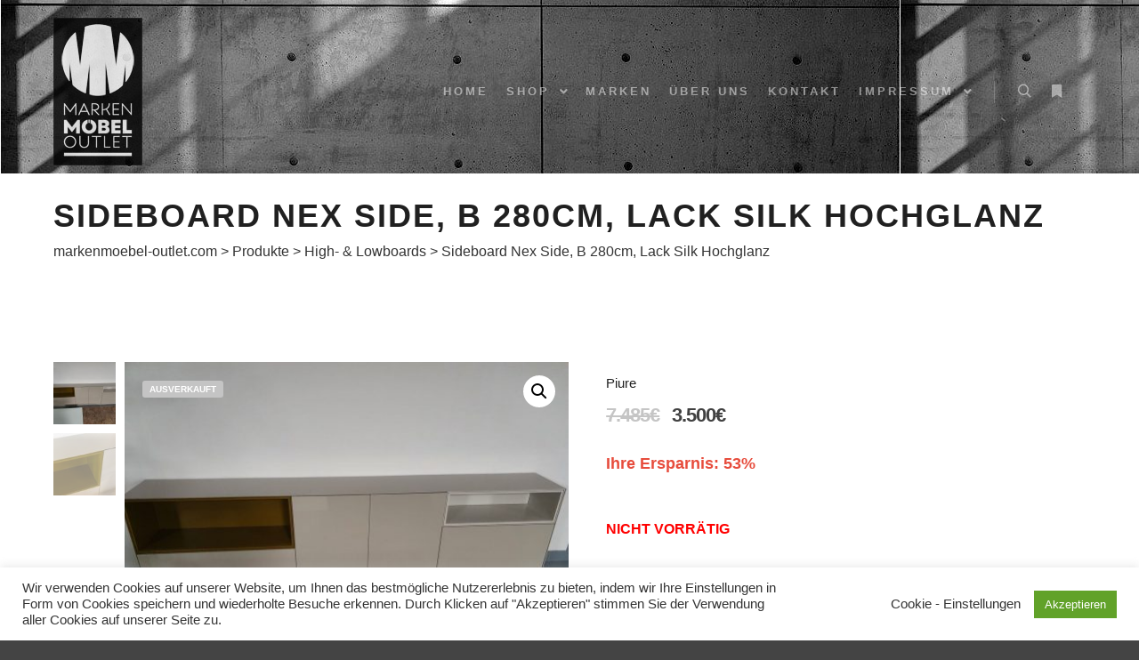

--- FILE ---
content_type: text/html; charset=UTF-8
request_url: https://markenmoebel-outlet.com/produkt/sideboard-nex-side-b-280cm-lack-silk-hochglanz/
body_size: 32507
content:
<!DOCTYPE html>
<!--[if IE 9]>    <html class="no-js lt-ie10" lang="de"> <![endif]-->
<!--[if gt IE 9]><!--> <html class="no-js" lang="de"> <!--<![endif]-->
<head>

<meta charset="UTF-8" />
<meta name="viewport" content="width=device-width,initial-scale=1" />
<meta http-equiv="X-UA-Compatible" content="IE=edge">
<link rel="profile" href="https://gmpg.org/xfn/11" />
<title>Sideboard Nex Side, B 280cm, Lack Silk Hochglanz &#8211; markenmoebel-outlet.com</title>
<meta name='robots' content='max-image-preview:large' />
<script>window._wca = window._wca || [];</script>
<link rel='dns-prefetch' href='//stats.wp.com' />
<link rel='dns-prefetch' href='//s.w.org' />
<link href='https://fonts.gstatic.com' crossorigin rel='preconnect' />
<link rel="alternate" type="application/rss+xml" title="markenmoebel-outlet.com &raquo; Feed" href="https://markenmoebel-outlet.com/feed/" />
<link rel="alternate" type="application/rss+xml" title="markenmoebel-outlet.com &raquo; Kommentar-Feed" href="https://markenmoebel-outlet.com/comments/feed/" />
		<script type="text/javascript">
			window._wpemojiSettings = {"baseUrl":"https:\/\/s.w.org\/images\/core\/emoji\/13.1.0\/72x72\/","ext":".png","svgUrl":"https:\/\/s.w.org\/images\/core\/emoji\/13.1.0\/svg\/","svgExt":".svg","source":{"concatemoji":"https:\/\/markenmoebel-outlet.com\/wp-includes\/js\/wp-emoji-release.min.js?ver=5.8.12"}};
			!function(e,a,t){var n,r,o,i=a.createElement("canvas"),p=i.getContext&&i.getContext("2d");function s(e,t){var a=String.fromCharCode;p.clearRect(0,0,i.width,i.height),p.fillText(a.apply(this,e),0,0);e=i.toDataURL();return p.clearRect(0,0,i.width,i.height),p.fillText(a.apply(this,t),0,0),e===i.toDataURL()}function c(e){var t=a.createElement("script");t.src=e,t.defer=t.type="text/javascript",a.getElementsByTagName("head")[0].appendChild(t)}for(o=Array("flag","emoji"),t.supports={everything:!0,everythingExceptFlag:!0},r=0;r<o.length;r++)t.supports[o[r]]=function(e){if(!p||!p.fillText)return!1;switch(p.textBaseline="top",p.font="600 32px Arial",e){case"flag":return s([127987,65039,8205,9895,65039],[127987,65039,8203,9895,65039])?!1:!s([55356,56826,55356,56819],[55356,56826,8203,55356,56819])&&!s([55356,57332,56128,56423,56128,56418,56128,56421,56128,56430,56128,56423,56128,56447],[55356,57332,8203,56128,56423,8203,56128,56418,8203,56128,56421,8203,56128,56430,8203,56128,56423,8203,56128,56447]);case"emoji":return!s([10084,65039,8205,55357,56613],[10084,65039,8203,55357,56613])}return!1}(o[r]),t.supports.everything=t.supports.everything&&t.supports[o[r]],"flag"!==o[r]&&(t.supports.everythingExceptFlag=t.supports.everythingExceptFlag&&t.supports[o[r]]);t.supports.everythingExceptFlag=t.supports.everythingExceptFlag&&!t.supports.flag,t.DOMReady=!1,t.readyCallback=function(){t.DOMReady=!0},t.supports.everything||(n=function(){t.readyCallback()},a.addEventListener?(a.addEventListener("DOMContentLoaded",n,!1),e.addEventListener("load",n,!1)):(e.attachEvent("onload",n),a.attachEvent("onreadystatechange",function(){"complete"===a.readyState&&t.readyCallback()})),(n=t.source||{}).concatemoji?c(n.concatemoji):n.wpemoji&&n.twemoji&&(c(n.twemoji),c(n.wpemoji)))}(window,document,window._wpemojiSettings);
		</script>
		<style type="text/css">
img.wp-smiley,
img.emoji {
	display: inline !important;
	border: none !important;
	box-shadow: none !important;
	height: 1em !important;
	width: 1em !important;
	margin: 0 .07em !important;
	vertical-align: -0.1em !important;
	background: none !important;
	padding: 0 !important;
}
</style>
	<link rel='stylesheet' id='wp-block-library-css'  href='https://markenmoebel-outlet.com/wp-includes/css/dist/block-library/style.min.css?ver=5.8.12' type='text/css' media='all' />
<style id='wp-block-library-inline-css' type='text/css'>
.has-text-align-justify{text-align:justify;}
</style>
<link rel='stylesheet' id='mediaelement-css'  href='https://markenmoebel-outlet.com/wp-includes/js/mediaelement/mediaelementplayer-legacy.min.css?ver=4.2.16' type='text/css' media='all' />
<link rel='stylesheet' id='wp-mediaelement-css'  href='https://markenmoebel-outlet.com/wp-includes/js/mediaelement/wp-mediaelement.min.css?ver=5.8.12' type='text/css' media='all' />
<link rel='stylesheet' id='wc-blocks-vendors-style-css'  href='https://markenmoebel-outlet.com/wp-content/plugins/woocommerce/packages/woocommerce-blocks/build/wc-blocks-vendors-style.css?ver=5.9.1' type='text/css' media='all' />
<link rel='stylesheet' id='wc-blocks-style-css'  href='https://markenmoebel-outlet.com/wp-content/plugins/woocommerce/packages/woocommerce-blocks/build/wc-blocks-style.css?ver=5.9.1' type='text/css' media='all' />
<link rel='stylesheet' id='woolentor-block-style-css'  href='https://markenmoebel-outlet.com/wp-content/plugins/woolentor-addons/woolentor-blocks/src/assets/css/style-index.css?ver=1.9.9' type='text/css' media='all' />
<link rel='stylesheet' id='contact-form-7-css'  href='https://markenmoebel-outlet.com/wp-content/plugins/contact-form-7/includes/css/styles.css?ver=5.5.2' type='text/css' media='all' />
<link rel='stylesheet' id='cookie-law-info-css'  href='https://markenmoebel-outlet.com/wp-content/plugins/cookie-law-info/legacy/public/css/cookie-law-info-public.css?ver=3.0.5' type='text/css' media='all' />
<link rel='stylesheet' id='cookie-law-info-gdpr-css'  href='https://markenmoebel-outlet.com/wp-content/plugins/cookie-law-info/legacy/public/css/cookie-law-info-gdpr.css?ver=3.0.5' type='text/css' media='all' />
<link rel='stylesheet' id='dashicons-css'  href='https://markenmoebel-outlet.com/wp-includes/css/dashicons.min.css?ver=5.8.12' type='text/css' media='all' />
<link rel='stylesheet' id='everest-forms-general-css'  href='https://markenmoebel-outlet.com/wp-content/plugins/everest-forms/assets/css/everest-forms.css?ver=1.9.5' type='text/css' media='all' />
<link rel='stylesheet' id='pwb-styles-frontend-css'  href='https://markenmoebel-outlet.com/wp-content/plugins/perfect-woocommerce-brands/assets/css/styles-frontend.min.css?ver=2.2.6' type='text/css' media='all' />
<link rel='stylesheet' id='wpmenucart-icons-css'  href='https://markenmoebel-outlet.com/wp-content/plugins/woocommerce-menu-bar-cart/assets/css/wpmenucart-icons.min.css?ver=2.10.1' type='text/css' media='all' />
<style id='wpmenucart-icons-inline-css' type='text/css'>
@font-face{font-family:WPMenuCart;src:url(https://markenmoebel-outlet.com/wp-content/plugins/woocommerce-menu-bar-cart/assets/fonts/WPMenuCart.eot);src:url(https://markenmoebel-outlet.com/wp-content/plugins/woocommerce-menu-bar-cart/assets/fonts/WPMenuCart.eot?#iefix) format('embedded-opentype'),url(https://markenmoebel-outlet.com/wp-content/plugins/woocommerce-menu-bar-cart/assets/fonts/WPMenuCart.woff2) format('woff2'),url(https://markenmoebel-outlet.com/wp-content/plugins/woocommerce-menu-bar-cart/assets/fonts/WPMenuCart.woff) format('woff'),url(https://markenmoebel-outlet.com/wp-content/plugins/woocommerce-menu-bar-cart/assets/fonts/WPMenuCart.ttf) format('truetype'),url(https://markenmoebel-outlet.com/wp-content/plugins/woocommerce-menu-bar-cart/assets/fonts/WPMenuCart.svg#WPMenuCart) format('svg');font-weight:400;font-style:normal;font-display:swap}
</style>
<link rel='stylesheet' id='wpmenucart-css'  href='https://markenmoebel-outlet.com/wp-content/plugins/woocommerce-menu-bar-cart/assets/css/wpmenucart-main.min.css?ver=2.10.1' type='text/css' media='all' />
<link rel='stylesheet' id='photoswipe-css'  href='https://markenmoebel-outlet.com/wp-content/plugins/woocommerce/assets/css/photoswipe/photoswipe.min.css?ver=5.8.1' type='text/css' media='all' />
<link rel='stylesheet' id='photoswipe-default-skin-css'  href='https://markenmoebel-outlet.com/wp-content/plugins/woocommerce/assets/css/photoswipe/default-skin/default-skin.min.css?ver=5.8.1' type='text/css' media='all' />
<link rel='stylesheet' id='woocommerce-layout-css'  href='https://markenmoebel-outlet.com/wp-content/plugins/woocommerce/assets/css/woocommerce-layout.css?ver=5.8.1' type='text/css' media='all' />
<style id='woocommerce-layout-inline-css' type='text/css'>

	.infinite-scroll .woocommerce-pagination {
		display: none;
	}
</style>
<link rel='stylesheet' id='woocommerce-smallscreen-css'  href='https://markenmoebel-outlet.com/wp-content/plugins/woocommerce/assets/css/woocommerce-smallscreen.css?ver=5.8.1' type='text/css' media='only screen and (max-width: 768px)' />
<link rel='stylesheet' id='woocommerce-general-css'  href='https://markenmoebel-outlet.com/wp-content/plugins/woocommerce/assets/css/woocommerce.css?ver=5.8.1' type='text/css' media='all' />
<style id='woocommerce-inline-inline-css' type='text/css'>
.woocommerce form .form-row .required { visibility: visible; }
</style>
<link rel='stylesheet' id='wpforms-base-css'  href='https://markenmoebel-outlet.com/wp-content/plugins/wpforms-lite/assets/css/wpforms-base.min.css?ver=1.7.0' type='text/css' media='all' />
<link rel='stylesheet' id='e3e84fe18-css'  href='https://markenmoebel-outlet.com/wp-content/uploads/essential-addons-elementor/734e5f942.min.css?ver=1769818228' type='text/css' media='all' />
<link rel='stylesheet' id='hfe-style-css'  href='https://markenmoebel-outlet.com/wp-content/plugins/header-footer-elementor/assets/css/header-footer-elementor.css?ver=1.6.4' type='text/css' media='all' />
<link rel='stylesheet' id='elementor-icons-css'  href='https://markenmoebel-outlet.com/wp-content/plugins/elementor/assets/lib/eicons/css/elementor-icons.min.css?ver=5.13.0' type='text/css' media='all' />
<style id='elementor-icons-inline-css' type='text/css'>

		.elementor-add-new-section .elementor-add-templately-promo-button{
            background-color: #5d4fff;
            background-image: url(https://markenmoebel-outlet.com/wp-content/plugins/essential-addons-for-elementor-lite/assets/admin/images/templately/logo-icon.svg);
            background-repeat: no-repeat;
            background-position: center center;
            margin-left: 5px;
            position: relative;
            bottom: 5px;
        }
</style>
<link rel='stylesheet' id='elementor-frontend-legacy-css'  href='https://markenmoebel-outlet.com/wp-content/plugins/elementor/assets/css/frontend-legacy.min.css?ver=3.4.6' type='text/css' media='all' />
<link rel='stylesheet' id='elementor-frontend-css'  href='https://markenmoebel-outlet.com/wp-content/plugins/elementor/assets/css/frontend.min.css?ver=3.4.6' type='text/css' media='all' />
<style id='elementor-frontend-inline-css' type='text/css'>
@font-face{font-family:eicons;src:url(https://markenmoebel-outlet.com/wp-content/plugins/elementor/assets/lib/eicons/fonts/eicons.eot?5.10.0);src:url(https://markenmoebel-outlet.com/wp-content/plugins/elementor/assets/lib/eicons/fonts/eicons.eot?5.10.0#iefix) format("embedded-opentype"),url(https://markenmoebel-outlet.com/wp-content/plugins/elementor/assets/lib/eicons/fonts/eicons.woff2?5.10.0) format("woff2"),url(https://markenmoebel-outlet.com/wp-content/plugins/elementor/assets/lib/eicons/fonts/eicons.woff?5.10.0) format("woff"),url(https://markenmoebel-outlet.com/wp-content/plugins/elementor/assets/lib/eicons/fonts/eicons.ttf?5.10.0) format("truetype"),url(https://markenmoebel-outlet.com/wp-content/plugins/elementor/assets/lib/eicons/fonts/eicons.svg?5.10.0#eicon) format("svg");font-weight:400;font-style:normal}
</style>
<link rel='stylesheet' id='elementor-post-12680-css'  href='https://markenmoebel-outlet.com/wp-content/uploads/elementor/css/post-12680.css?ver=1635170150' type='text/css' media='all' />
<link rel='stylesheet' id='elementor-global-css'  href='https://markenmoebel-outlet.com/wp-content/uploads/elementor/css/global.css?ver=1635170151' type='text/css' media='all' />
<link rel='stylesheet' id='font-awesome-css'  href='https://markenmoebel-outlet.com/wp-content/plugins/elementor/assets/lib/font-awesome/css/font-awesome.min.css?ver=4.7.0' type='text/css' media='all' />
<link rel='stylesheet' id='simple-line-icons-wl-css'  href='https://markenmoebel-outlet.com/wp-content/plugins/woolentor-addons/assets/css/simple-line-icons.css?ver=1.9.9' type='text/css' media='all' />
<link rel='stylesheet' id='htflexboxgrid-css'  href='https://markenmoebel-outlet.com/wp-content/plugins/woolentor-addons/assets/css/htflexboxgrid.css?ver=1.9.9' type='text/css' media='all' />
<link rel='stylesheet' id='slick-css'  href='https://markenmoebel-outlet.com/wp-content/plugins/woolentor-addons/assets/css/slick.css?ver=1.9.9' type='text/css' media='all' />
<link rel='stylesheet' id='woolentor-widgets-css'  href='https://markenmoebel-outlet.com/wp-content/plugins/woolentor-addons/assets/css/woolentor-widgets.css?ver=1.9.9' type='text/css' media='all' />
<link rel='stylesheet' id='dgwt-wcas-style-css'  href='https://markenmoebel-outlet.com/wp-content/plugins/ajax-search-for-woocommerce/assets/css/style.min.css?ver=1.20.0' type='text/css' media='all' />
<link rel='stylesheet' id='a13-icomoon-css'  href='https://markenmoebel-outlet.com/wp-content/themes/rife-free/css/icomoon.css?ver=2.4.9' type='text/css' media='all' />
<link rel='stylesheet' id='a13-main-style-css'  href='https://markenmoebel-outlet.com/wp-content/themes/rife-free/style.css?ver=2.4.9' type='text/css' media='all' />
<link rel='stylesheet' id='apollo13framework-woocommerce-css'  href='https://markenmoebel-outlet.com/wp-content/themes/rife-free/css/woocommerce.css?ver=2.4.9' type='text/css' media='all' />
<link rel='stylesheet' id='jquery-lightgallery-css'  href='https://markenmoebel-outlet.com/wp-content/themes/rife-free/js/light-gallery/css/lightgallery.min.css?ver=1.6.9' type='text/css' media='all' />
<link rel='stylesheet' id='a13-user-css-css'  href='https://markenmoebel-outlet.com/wp-content/uploads/apollo13_framework_files/css/user.css?ver=2.4.9_1760457982' type='text/css' media='all' />
<link rel='stylesheet' id='font-awesome-5-all-css'  href='https://markenmoebel-outlet.com/wp-content/plugins/elementor/assets/lib/font-awesome/css/all.min.css?ver=4.5.8' type='text/css' media='all' />
<link rel='stylesheet' id='font-awesome-4-shim-css'  href='https://markenmoebel-outlet.com/wp-content/plugins/elementor/assets/lib/font-awesome/css/v4-shims.min.css?ver=4.9.4' type='text/css' media='all' />
<link rel='stylesheet' id='jetpack_css-css'  href='https://markenmoebel-outlet.com/wp-content/plugins/jetpack/css/jetpack.css?ver=10.2.3' type='text/css' media='all' />
<script type='text/javascript' src='https://markenmoebel-outlet.com/wp-includes/js/jquery/jquery.min.js?ver=3.6.0' id='jquery-core-js'></script>
<script type='text/javascript' src='https://markenmoebel-outlet.com/wp-includes/js/jquery/jquery-migrate.min.js?ver=3.3.2' id='jquery-migrate-js'></script>
<script type='text/javascript' id='cookie-law-info-js-extra'>
/* <![CDATA[ */
var Cli_Data = {"nn_cookie_ids":[],"cookielist":[],"non_necessary_cookies":[],"ccpaEnabled":"","ccpaRegionBased":"","ccpaBarEnabled":"","strictlyEnabled":["necessary","obligatoire"],"ccpaType":"gdpr","js_blocking":"","custom_integration":"","triggerDomRefresh":"","secure_cookies":""};
var cli_cookiebar_settings = {"animate_speed_hide":"500","animate_speed_show":"500","background":"#FFF","border":"#b1a6a6c2","border_on":"","button_1_button_colour":"#61a229","button_1_button_hover":"#4e8221","button_1_link_colour":"#fff","button_1_as_button":"1","button_1_new_win":"","button_2_button_colour":"#333","button_2_button_hover":"#292929","button_2_link_colour":"#444","button_2_as_button":"","button_2_hidebar":"","button_3_button_colour":"#3566bb","button_3_button_hover":"#2a5296","button_3_link_colour":"#fff","button_3_as_button":"1","button_3_new_win":"","button_4_button_colour":"#000","button_4_button_hover":"#000000","button_4_link_colour":"#333333","button_4_as_button":"","button_7_button_colour":"#61a229","button_7_button_hover":"#4e8221","button_7_link_colour":"#fff","button_7_as_button":"1","button_7_new_win":"","font_family":"inherit","header_fix":"","notify_animate_hide":"1","notify_animate_show":"","notify_div_id":"#cookie-law-info-bar","notify_position_horizontal":"right","notify_position_vertical":"bottom","scroll_close":"","scroll_close_reload":"","accept_close_reload":"","reject_close_reload":"","showagain_tab":"1","showagain_background":"#fff","showagain_border":"#000","showagain_div_id":"#cookie-law-info-again","showagain_x_position":"100px","text":"#333333","show_once_yn":"","show_once":"10000","logging_on":"","as_popup":"","popup_overlay":"1","bar_heading_text":"","cookie_bar_as":"banner","popup_showagain_position":"bottom-right","widget_position":"left"};
var log_object = {"ajax_url":"https:\/\/markenmoebel-outlet.com\/wp-admin\/admin-ajax.php"};
/* ]]> */
</script>
<script type='text/javascript' src='https://markenmoebel-outlet.com/wp-content/plugins/cookie-law-info/legacy/public/js/cookie-law-info-public.js?ver=3.0.5' id='cookie-law-info-js'></script>
<script type='text/javascript' id='wpmenucart-ajax-assist-js-extra'>
/* <![CDATA[ */
var wpmenucart_ajax_assist = {"shop_plugin":"woocommerce","always_display":"1"};
/* ]]> */
</script>
<script type='text/javascript' src='https://markenmoebel-outlet.com/wp-content/plugins/woocommerce-menu-bar-cart/assets/js/wpmenucart-ajax-assist.min.js?ver=2.10.1' id='wpmenucart-ajax-assist-js'></script>
<script defer type='text/javascript' src='https://stats.wp.com/s-202605.js' id='woocommerce-analytics-js'></script>
<script type='text/javascript' src='https://markenmoebel-outlet.com/wp-content/plugins/elementor/assets/lib/font-awesome/js/v4-shims.min.js?ver=4.9.4' id='font-awesome-4-shim-js'></script>
<link rel="https://api.w.org/" href="https://markenmoebel-outlet.com/wp-json/" /><link rel="alternate" type="application/json" href="https://markenmoebel-outlet.com/wp-json/wp/v2/product/21408" /><link rel="EditURI" type="application/rsd+xml" title="RSD" href="https://markenmoebel-outlet.com/xmlrpc.php?rsd" />
<link rel="wlwmanifest" type="application/wlwmanifest+xml" href="https://markenmoebel-outlet.com/wp-includes/wlwmanifest.xml" /> 
<meta name="generator" content="WordPress 5.8.12" />
<meta name="generator" content="Everest Forms 1.9.5" />
<meta name="generator" content="WooCommerce 5.8.1" />
<link rel="canonical" href="https://markenmoebel-outlet.com/produkt/sideboard-nex-side-b-280cm-lack-silk-hochglanz/" />
<link rel='shortlink' href='https://markenmoebel-outlet.com/?p=21408' />
<link rel="alternate" type="application/json+oembed" href="https://markenmoebel-outlet.com/wp-json/oembed/1.0/embed?url=https%3A%2F%2Fmarkenmoebel-outlet.com%2Fprodukt%2Fsideboard-nex-side-b-280cm-lack-silk-hochglanz%2F" />
<link rel="alternate" type="text/xml+oembed" href="https://markenmoebel-outlet.com/wp-json/oembed/1.0/embed?url=https%3A%2F%2Fmarkenmoebel-outlet.com%2Fprodukt%2Fsideboard-nex-side-b-280cm-lack-silk-hochglanz%2F&#038;format=xml" />
		<style>
			.dgwt-wcas-ico-magnifier,.dgwt-wcas-ico-magnifier-handler{max-width:20px}.dgwt-wcas-search-wrapp{max-width:600px}		</style>
		<meta name="bmi-version" content="1.4.5" /><style type='text/css'>img#wpstats{display:none}</style>
			<noscript><style>.woocommerce-product-gallery{ opacity: 1 !important; }</style></noscript>
	<link rel="icon" href="https://markenmoebel-outlet.com/wp-content/uploads/2020/02/cropped-LOGO_markenmoebel-32x32.jpg" sizes="32x32" />
<link rel="icon" href="https://markenmoebel-outlet.com/wp-content/uploads/2020/02/cropped-LOGO_markenmoebel-192x192.jpg" sizes="192x192" />
<link rel="apple-touch-icon" href="https://markenmoebel-outlet.com/wp-content/uploads/2020/02/cropped-LOGO_markenmoebel-180x180.jpg" />
<meta name="msapplication-TileImage" content="https://markenmoebel-outlet.com/wp-content/uploads/2020/02/cropped-LOGO_markenmoebel-270x270.jpg" />
</head>

<body id="top" class="product-template-default single single-product postid-21408 theme-rife-free everest-forms-no-js woocommerce woocommerce-page woocommerce-no-js ehf-template-rife-free ehf-stylesheet-rife-free woolentor_current_theme_rife-free side-menu-eff-7 header-horizontal site-layout-full elementor-default elementor-kit-12680" itemtype="https://schema.org/WebPage" itemscope>
<div class="whole-layout">
<div id="preloader" class="flash onReady">
    <div class="preload-content">
        <div class="preloader-animation">				<div class="pace-progress"><div class="pace-progress-inner"></div ></div>
		        <div class="pace-activity"></div>
				</div>
        <a class="skip-preloader a13icon-cross" href="#"></a>
    </div>
</div>
                <div class="page-background to-move"></div>
        		<header id="masthead" itemscope="itemscope" itemtype="https://schema.org/WPHeader">
			<p class="main-title bhf-hidden" itemprop="headline"><a href="https://markenmoebel-outlet.com" title="markenmoebel-outlet.com" rel="home">markenmoebel-outlet.com</a></p>
					</header>

	<header id="header" class="to-move a13-horizontal header-type-one_line a13-normal-variant header-variant-one_line narrow tools-icons-2 sticky-no-hiding" itemtype="https://schema.org/WPHeader" itemscope>
	<div class="head">
		<div class="logo-container" itemtype="https://schema.org/Organization" itemscope><a class="logo normal-logo image-logo" href="https://markenmoebel-outlet.com/" title="markenmoebel-outlet.com" rel="home" itemprop="url"><img src="https://markenmoebel-outlet.com/wp-content/uploads/2020/02/LOGO_markenmoebel_s_W.jpg" alt="markenmoebel-outlet.com" width="100" height="166" itemprop="logo" /></a></div>
		<nav id="access" class="navigation-bar" itemtype="https://schema.org/SiteNavigationElement" itemscope><!-- this element is need in HTML even if menu is disabled -->
							<div class="menu-container"><ul id="menu-site-menu" class="top-menu with-effect menu--ferdinand opener-icons-on"><li id="menu-item-12034" class="menu-item menu-item-type-post_type menu-item-object-page menu-item-home menu-item-12034 normal-menu"><a href="https://markenmoebel-outlet.com/"><span><em>Home</em></span></a></li>
<li id="menu-item-16695" class="menu-item menu-item-type-post_type menu-item-object-page menu-item-has-children current_page_parent menu-parent-item menu-item-16695 normal-menu"><a href="https://markenmoebel-outlet.com/shop/"><span><em>shop</em></span></a><i tabindex="0" class="fa sub-mark fa-angle-down"></i>
<ul class="sub-menu">
	<li id="menu-item-22658" class="menu-item menu-item-type-taxonomy menu-item-object-product_cat menu-item-22658"><a href="https://markenmoebel-outlet.com/produkt-kategorie/accessoires/"><span>Accessoires</span></a></li>
	<li id="menu-item-19416" class="menu-item menu-item-type-taxonomy menu-item-object-product_cat menu-item-19416"><a href="https://markenmoebel-outlet.com/produkt-kategorie/baenke-hocker/"><span>Bänke &amp; Hocker</span></a></li>
	<li id="menu-item-19417" class="menu-item menu-item-type-taxonomy menu-item-object-product_cat menu-item-19417"><a href="https://markenmoebel-outlet.com/produkt-kategorie/betten/"><span>Betten</span></a></li>
	<li id="menu-item-26965" class="menu-item menu-item-type-taxonomy menu-item-object-product_cat menu-item-26965"><a href="https://markenmoebel-outlet.com/produkt-kategorie/garderoben/"><span>Garderoben</span></a></li>
	<li id="menu-item-22659" class="menu-item menu-item-type-taxonomy menu-item-object-product_cat current-product-ancestor current-menu-parent current-product-parent menu-item-22659"><a href="https://markenmoebel-outlet.com/produkt-kategorie/high-lowboards/"><span>High- &amp; Lowboards</span></a></li>
	<li id="menu-item-19418" class="menu-item menu-item-type-taxonomy menu-item-object-product_cat menu-item-19418"><a href="https://markenmoebel-outlet.com/produkt-kategorie/kleinmoebel/"><span>Kleinmöbel</span></a></li>
	<li id="menu-item-19420" class="menu-item menu-item-type-taxonomy menu-item-object-product_cat menu-item-has-children menu-parent-item menu-item-19420"><a href="https://markenmoebel-outlet.com/produkt-kategorie/outdoor/"><span>Outdoor</span></a><i tabindex="0" class="fa sub-mark fa-angle-right"></i>
	<ul class="sub-menu">
		<li id="menu-item-19421" class="menu-item menu-item-type-taxonomy menu-item-object-product_cat menu-item-19421"><a href="https://markenmoebel-outlet.com/produkt-kategorie/outdoor/gartenstuehle-outdoor/"><span>Gartenstühle</span></a></li>
		<li id="menu-item-19422" class="menu-item menu-item-type-taxonomy menu-item-object-product_cat menu-item-19422"><a href="https://markenmoebel-outlet.com/produkt-kategorie/outdoor/gartentische-outdoor/"><span>Gartentische</span></a></li>
		<li id="menu-item-19424" class="menu-item menu-item-type-taxonomy menu-item-object-product_cat menu-item-19424"><a href="https://markenmoebel-outlet.com/produkt-kategorie/outdoor/outdoor-lounge/"><span>Outdoor-Lounge</span></a></li>
		<li id="menu-item-19423" class="menu-item menu-item-type-taxonomy menu-item-object-product_cat menu-item-19423"><a href="https://markenmoebel-outlet.com/produkt-kategorie/outdoor/outdoor-sitzsaecke/"><span>Outdoor Sitzsäcke</span></a></li>
		<li id="menu-item-22660" class="menu-item menu-item-type-taxonomy menu-item-object-product_cat menu-item-22660"><a href="https://markenmoebel-outlet.com/produkt-kategorie/outdoor/sonnenliegen/"><span>Sonnenliegen</span></a></li>
	</ul>
</li>
	<li id="menu-item-22661" class="menu-item menu-item-type-taxonomy menu-item-object-product_cat menu-item-22661"><a href="https://markenmoebel-outlet.com/produkt-kategorie/schraenke-vitrinen/"><span>Schränke &amp; Vitrinen</span></a></li>
	<li id="menu-item-21058" class="menu-item menu-item-type-taxonomy menu-item-object-product_cat menu-item-21058"><a href="https://markenmoebel-outlet.com/produkt-kategorie/sessel/"><span>Sessel</span></a></li>
	<li id="menu-item-26966" class="menu-item menu-item-type-taxonomy menu-item-object-product_cat menu-item-26966"><a href="https://markenmoebel-outlet.com/produkt-kategorie/spiegel/"><span>Spiegel</span></a></li>
	<li id="menu-item-19431" class="menu-item menu-item-type-taxonomy menu-item-object-product_cat menu-item-19431"><a href="https://markenmoebel-outlet.com/produkt-kategorie/sofas/"><span>Sofas</span></a></li>
	<li id="menu-item-19432" class="menu-item menu-item-type-taxonomy menu-item-object-product_cat menu-item-has-children menu-parent-item menu-item-19432"><a href="https://markenmoebel-outlet.com/produkt-kategorie/stuehle/"><span>Stühle</span></a><i tabindex="0" class="fa sub-mark fa-angle-right"></i>
	<ul class="sub-menu">
		<li id="menu-item-22662" class="menu-item menu-item-type-taxonomy menu-item-object-product_cat menu-item-22662"><a href="https://markenmoebel-outlet.com/produkt-kategorie/stuehle/barhocker/"><span>Barhocker</span></a></li>
	</ul>
</li>
	<li id="menu-item-22437" class="menu-item menu-item-type-taxonomy menu-item-object-product_cat menu-item-has-children menu-parent-item menu-item-22437"><a href="https://markenmoebel-outlet.com/produkt-kategorie/tische/"><span>Tische</span></a><i tabindex="0" class="fa sub-mark fa-angle-right"></i>
	<ul class="sub-menu">
		<li id="menu-item-22438" class="menu-item menu-item-type-taxonomy menu-item-object-product_cat menu-item-22438"><a href="https://markenmoebel-outlet.com/produkt-kategorie/couchtische/"><span>Couchtische</span></a></li>
		<li id="menu-item-22439" class="menu-item menu-item-type-taxonomy menu-item-object-product_cat menu-item-22439"><a href="https://markenmoebel-outlet.com/produkt-kategorie/esstische/"><span>Esstische</span></a></li>
	</ul>
</li>
	<li id="menu-item-16696" class="menu-item menu-item-type-post_type menu-item-object-page menu-item-16696"><a href="https://markenmoebel-outlet.com/warenkorb/"><span>Warenkorb</span></a></li>
</ul>
</li>
<li id="menu-item-12675" class="menu-item menu-item-type-post_type menu-item-object-page menu-item-12675 normal-menu"><a href="https://markenmoebel-outlet.com/marken/"><span><em>Marken</em></span></a></li>
<li id="menu-item-12093" class="menu-item menu-item-type-post_type menu-item-object-page menu-item-12093 normal-menu"><a href="https://markenmoebel-outlet.com/about/"><span><em>Über Uns</em></span></a></li>
<li id="menu-item-12177" class="menu-item menu-item-type-post_type menu-item-object-page menu-item-12177 normal-menu"><a href="https://markenmoebel-outlet.com/kontakt/"><span><em>Kontakt</em></span></a></li>
<li id="menu-item-12178" class="menu-item menu-item-type-post_type menu-item-object-page menu-item-has-children menu-parent-item menu-item-12178 normal-menu"><a href="https://markenmoebel-outlet.com/impressum/"><span><em>Impressum</em></span></a><i tabindex="0" class="fa sub-mark fa-angle-down"></i>
<ul class="sub-menu">
	<li id="menu-item-12679" class="menu-item menu-item-type-post_type menu-item-object-page menu-item-12679"><a href="https://markenmoebel-outlet.com/datenschutz/"><span>Datenschutz</span></a></li>
</ul>
</li>
</ul></div>					</nav>
		<!-- #access -->
		<div id="header-tools" class=" icons-2"><button id="search-button" class="a13icon-search tool" title="Suchen"><span class="screen-reader-text">Suchen</span></button><button id="side-menu-switch" class="fa fa-bookmark tool" title="Mehr Info"><span class="screen-reader-text">Mehr Info</span></button><button id="mobile-menu-opener" class="a13icon-menu tool" title="Hauptmenü"><span class="screen-reader-text">Hauptmenü</span></button></div>			</div>
	<div class="search-container"><div class="search"><span class="a13icon-search"></span>
                <form class="search-form" role="search" method="get" action="https://markenmoebel-outlet.com/" >
                    <fieldset class="semantic">
                        <input placeholder="Suche &hellip;" type="search" name="s" id="s1" data-swplive="true" value="" />
                        <input type="submit" id="searchsubmit1" title="Suchen" value="Suchen" />
                        <input type="hidden" value="product" name="post_type">
                        
                    </fieldset>
                </form><span class="a13icon-cross close"></span></div><div id="search-results-header"></div></div></header>
    <div id="mid" class="to-move layout-full_fixed layout-no-edge layout-fixed no-sidebars">
	<header class="title-bar outside title_bar_variant_centered title_bar_width_ has-effect"><div class="overlay-color"><div class="in"><div class="titles"><h1 class="page-title entry-title" itemprop="headline">Sideboard Nex Side, B 280cm, Lack Silk Hochglanz</h1></div><div class="breadcrumbs"><span property="itemListElement" typeof="ListItem"><a property="item" typeof="WebPage" title="Go to markenmoebel-outlet.com." href="https://markenmoebel-outlet.com" class="home" ><span property="name">markenmoebel-outlet.com</span></a><meta property="position" content="1"></span> &gt; <span property="itemListElement" typeof="ListItem"><a property="item" typeof="WebPage" title="Go to Produkte." href="https://markenmoebel-outlet.com/shop/" class="post post-product-archive" ><span property="name">Produkte</span></a><meta property="position" content="2"></span> &gt; <span property="itemListElement" typeof="ListItem"><a property="item" typeof="WebPage" title="Go to the High- &amp; Lowboards Kategorie archives." href="https://markenmoebel-outlet.com/produkt-kategorie/high-lowboards/" class="taxonomy product_cat" ><span property="name">High- &amp; Lowboards</span></a><meta property="position" content="3"></span> &gt; <span property="itemListElement" typeof="ListItem"><a property="item" typeof="WebPage" title="Go to Sideboard Nex Side, B 280cm, Lack Silk Hochglanz." href="https://markenmoebel-outlet.com/produkt/sideboard-nex-side-b-280cm-lack-silk-hochglanz/" class="post post-product current-item" aria-current="page"><span property="name">Sideboard Nex Side, B 280cm, Lack Silk Hochglanz</span></a><meta property="position" content="4"></span></div></div></div></header>	    <article id="content" class="clearfix">
	        <div class="content-limiter">
	            <div id="col-mask">
	                <div class="content-box theme-thumbs">
	                    <div class="formatter">
        
					
			<div class="woocommerce-notices-wrapper"></div><div id="product-21408" class="product type-product post-21408 status-publish first outofstock product_cat-high-lowboards has-post-thumbnail sale taxable shipping-taxable purchasable product-type-simple">

	<div class="woocommerce-product-gallery woocommerce-product-gallery--with-images woocommerce-product-gallery--columns-1 images" data-columns="1" style="opacity: 0; transition: opacity .25s ease-in-out;">
	<figure class="woocommerce-product-gallery__wrapper">
		<div data-thumb="https://markenmoebel-outlet.com/wp-content/uploads/2024/09/8624_Product-100x100.jpg" data-thumb-alt="20201216_172158_ergebnis" class="woocommerce-product-gallery__image"><a href="https://markenmoebel-outlet.com/wp-content/uploads/2024/09/8624_Product.jpg"><img width="500" height="375" src="https://markenmoebel-outlet.com/wp-content/uploads/2024/09/8624_Product-500x375.jpg" class="wp-post-image" alt="20201216_172158_ergebnis" loading="lazy" title="8624_Product" data-caption="" data-src="https://markenmoebel-outlet.com/wp-content/uploads/2024/09/8624_Product.jpg" data-large_image="https://markenmoebel-outlet.com/wp-content/uploads/2024/09/8624_Product.jpg" data-large_image_width="1200" data-large_image_height="900" srcset="https://markenmoebel-outlet.com/wp-content/uploads/2024/09/8624_Product-500x375.jpg 500w, https://markenmoebel-outlet.com/wp-content/uploads/2024/09/8624_Product-768x576.jpg 768w, https://markenmoebel-outlet.com/wp-content/uploads/2024/09/8624_Product.jpg 1200w, https://markenmoebel-outlet.com/wp-content/uploads/2024/09/8624_Product-64x48.jpg 64w" sizes="(max-width: 500px) 100vw, 500px" /></a></div><div class="product-labels"><span class="ribbon out-of-stock"><em>Ausverkauft</em></span></div><div data-thumb="https://markenmoebel-outlet.com/wp-content/uploads/2024/09/8625_Product-100x100.jpg" data-thumb-alt="IMG_3448" class="woocommerce-product-gallery__image"><a href="https://markenmoebel-outlet.com/wp-content/uploads/2024/09/8625_Product.jpg"><img width="320" height="240" src="https://markenmoebel-outlet.com/wp-content/uploads/2024/09/8625_Product.jpg" class="" alt="IMG_3448" loading="lazy" title="8625_Product" data-caption="" data-src="https://markenmoebel-outlet.com/wp-content/uploads/2024/09/8625_Product.jpg" data-large_image="https://markenmoebel-outlet.com/wp-content/uploads/2024/09/8625_Product.jpg" data-large_image_width="320" data-large_image_height="240" srcset="https://markenmoebel-outlet.com/wp-content/uploads/2024/09/8625_Product.jpg 320w, https://markenmoebel-outlet.com/wp-content/uploads/2024/09/8625_Product-64x48.jpg 64w" sizes="(max-width: 320px) 100vw, 320px" /></a></div>	</figure>
</div>

	<div class="summary entry-summary">
		<div class="pwb-single-product-brands pwb-clearfix"><a href="https://markenmoebel-outlet.com/brand/piure/" title="Marke ansehen">Piure</a></div><p class="price"><del aria-hidden="true"><span class="woocommerce-Price-amount amount"><bdi>7.485<span class="woocommerce-Price-currencySymbol">&euro;</span></bdi></span></del> <ins><span class="woocommerce-Price-amount amount"><bdi>3.500<span class="woocommerce-Price-currencySymbol">&euro;</span></bdi></span></ins><p class="saved-sale">Ihre Ersparnis: 53% <em></em></p></p>
<p class="stock out-of-stock">Nicht vorrätig</p>
<div class="product_meta">

	
	
		<span class="sku_wrapper">Artikelnummer: <span class="sku">A10000546</span></span>

	
	<span class="posted_in">Kategorie: <a href="https://markenmoebel-outlet.com/produkt-kategorie/high-lowboards/" rel="tag">High- &amp; Lowboards</a></span>
	
	
</div>
	</div>

	
	<div class="woocommerce-tabs wc-tabs-wrapper">
		<ul class="tabs wc-tabs" role="tablist">
							<li class="description_tab" id="tab-title-description" role="tab" aria-controls="tab-description">
					<a href="#tab-description">
						Beschreibung					</a>
				</li>
							<li class="pwb_tab_tab" id="tab-title-pwb_tab" role="tab" aria-controls="tab-pwb_tab">
					<a href="#tab-pwb_tab">
						Marke					</a>
				</li>
					</ul>
					<div class="woocommerce-Tabs-panel woocommerce-Tabs-panel--description panel entry-content wc-tab" id="tab-description" role="tabpanel" aria-labelledby="tab-title-description">
				
	<h2>Beschreibung</h2>

<p>Nex Side,<br />
hochwertiges Wohnrogramm,<br />
elegant und luxuriös,<br />
Sideboard mit 2 Schüben, 2 Türen und 2 offene Fächer<br />
B: 280cm, H: 78,5cm, T: 36cm<br />
Korpus: Lack Silk / Olive / Light Grey<br />
Fronten: Lack Silk Hochglanz</p>
			</div>
					<div class="woocommerce-Tabs-panel woocommerce-Tabs-panel--pwb_tab panel entry-content wc-tab" id="tab-pwb_tab" role="tabpanel" aria-labelledby="tab-title-pwb_tab">
				
	<h2>Marke</h2>
									<div id="tab-pwb_tab-content">
					<h3>Piure</h3>
																</div>
							</div>
		
			</div>


	<section class="related products">

					<h2>Ähnliche Produkte</h2>
				
		<ul class="products products_variant_under products_subvariant_center columns-3" data-lazy-load="1" data-lazy-load-mode="auto">
			
					<li class="product type-product post-21436 status-publish first instock product_cat-high-lowboards has-post-thumbnail sale taxable shipping-taxable purchasable product-type-simple">
	<a href="https://markenmoebel-outlet.com/produkt/kommode-nex-pur-mit-step-box-b-120-h-40cm/" class="woocommerce-LoopProduct-link woocommerce-loop-product__link"><img width="320" height="240" src="https://markenmoebel-outlet.com/wp-content/uploads/2024/09/8847_Product-320x240.jpg" class="attachment-woocommerce_thumbnail size-woocommerce_thumbnail" alt="IMG_3493" loading="lazy" srcset="https://markenmoebel-outlet.com/wp-content/uploads/2024/09/8847_Product.jpg 320w, https://markenmoebel-outlet.com/wp-content/uploads/2024/09/8847_Product-64x48.jpg 64w" sizes="(max-width: 320px) 100vw, 320px" /><div class="product-labels"><span class="ribbon sale"><em>Aktion</em></span></div><div class="product-details"><span class="posted_in">High- &amp; Lowboards</span><h2 class="woocommerce-loop-product__title">Kommode Nex Pur, mit Step-Box, B 120 &#8211; H 40cm</h2><div class="pwb-brands-in-loop"><span><a href="https://markenmoebel-outlet.com/brand/piure/">Piure</a></span></div>
	<span class="price"><del aria-hidden="true"><span class="woocommerce-Price-amount amount"><bdi>1.938<span class="woocommerce-Price-currencySymbol">&euro;</span></bdi></span></del> <ins><span class="woocommerce-Price-amount amount"><bdi>1.350<span class="woocommerce-Price-currencySymbol">&euro;</span></bdi></span></ins><p class="saved-sale">Ihre Ersparnis: 30% <em></em></p></span>
</div></a><a href="?add-to-cart=21436" data-quantity="1" class="button product_type_simple add_to_cart_button ajax_add_to_cart" data-product_id="21436" data-product_sku="A10000563" aria-label="„Kommode Nex Pur, mit Step-Box, B 120 - H 40cm“ zu Ihrem Warenkorb hinzufügen" rel="nofollow">Produkt reservieren</a></li>

			
					<li class="product type-product post-20128 status-publish instock product_cat-high-lowboards has-post-thumbnail sale taxable shipping-taxable purchasable product-type-simple">
	<a href="https://markenmoebel-outlet.com/produkt/tv-regalwand-ww-19-lowboard-regal-lack-weiss/" class="woocommerce-LoopProduct-link woocommerce-loop-product__link"><img width="500" height="333" src="https://markenmoebel-outlet.com/wp-content/uploads/2024/09/5364_Product-500x333.jpg" class="attachment-woocommerce_thumbnail size-woocommerce_thumbnail" alt="" loading="lazy" srcset="https://markenmoebel-outlet.com/wp-content/uploads/2024/09/5364_Product-500x333.jpg 500w, https://markenmoebel-outlet.com/wp-content/uploads/2024/09/5364_Product-768x512.jpg 768w, https://markenmoebel-outlet.com/wp-content/uploads/2024/09/5364_Product.jpg 1200w, https://markenmoebel-outlet.com/wp-content/uploads/2024/09/5364_Product-64x42.jpg 64w" sizes="(max-width: 500px) 100vw, 500px" /><div class="product-labels"><span class="ribbon sale"><em>Aktion</em></span></div><div class="product-details"><span class="posted_in">High- &amp; Lowboards</span><h2 class="woocommerce-loop-product__title">TV – Regalwand WW 19,  Lowboard + Regal. Lack weiß</h2><div class="pwb-brands-in-loop"><span><a href="https://markenmoebel-outlet.com/brand/neuewienerwerkstaette/">NeueWienerWerkstätte</a></span></div>
	<span class="price"><del aria-hidden="true"><span class="woocommerce-Price-amount amount"><bdi>8.286<span class="woocommerce-Price-currencySymbol">&euro;</span></bdi></span></del> <ins><span class="woocommerce-Price-amount amount"><bdi>2.900<span class="woocommerce-Price-currencySymbol">&euro;</span></bdi></span></ins><p class="saved-sale">Ihre Ersparnis: 65% <em></em></p></span>
</div></a><a href="?add-to-cart=20128" data-quantity="1" class="button product_type_simple add_to_cart_button ajax_add_to_cart" data-product_id="20128" data-product_sku="A10000225" aria-label="„TV – Regalwand WW 19,  Lowboard + Regal. Lack weiß“ zu Ihrem Warenkorb hinzufügen" rel="nofollow">Produkt reservieren</a></li>

			
					<li class="product type-product post-29995 status-publish last instock product_cat-high-lowboards has-post-thumbnail sale taxable shipping-taxable purchasable product-type-simple">
	<a href="https://markenmoebel-outlet.com/produkt/wandbox-nex-box-lack-matt-weiss-inkl-led-beleuchtung-b-120-cm/" class="woocommerce-LoopProduct-link woocommerce-loop-product__link"><img width="500" height="375" src="https://markenmoebel-outlet.com/wp-content/uploads/2024/09/[base64].jpg" class="attachment-woocommerce_thumbnail size-woocommerce_thumbnail" alt="IMG_20230513_153639" loading="lazy" /><div class="product-labels"><span class="ribbon sale"><em>Aktion</em></span></div><div class="product-details"><span class="posted_in">High- &amp; Lowboards</span><h2 class="woocommerce-loop-product__title">Wandbox NEX BOX, Lack: Matt weiß, inkl. LED-Beleuchtung, B 120 cm</h2><div class="pwb-brands-in-loop"><span><a href="https://markenmoebel-outlet.com/brand/piure/">Piure</a></span></div>
	<span class="price"><del aria-hidden="true"><span class="woocommerce-Price-amount amount"><bdi>3.526<span class="woocommerce-Price-currencySymbol">&euro;</span></bdi></span></del> <ins><span class="woocommerce-Price-amount amount"><bdi>1.410<span class="woocommerce-Price-currencySymbol">&euro;</span></bdi></span></ins><p class="saved-sale">Ihre Ersparnis: 60% <em></em></p></span>
</div></a><a href="?add-to-cart=29995" data-quantity="1" class="button product_type_simple add_to_cart_button ajax_add_to_cart" data-product_id="29995" data-product_sku="A10001120" aria-label="„Wandbox NEX BOX, Lack: Matt weiß, inkl. LED-Beleuchtung, B 120 cm“ zu Ihrem Warenkorb hinzufügen" rel="nofollow">Produkt reservieren</a></li>

			
		</ul>

	</section>
	</div>


		
	                            <div class="clear"></div>
                        </div>
		            </div>
		            		        </div>
			</div>
		</article>
    
	
	</div><!-- #mid -->

		<footer itemtype="https://schema.org/WPFooter" itemscope="itemscope" id="colophon" role="contentinfo">
			<div class='footer-width-fixer'></div>		</footer>
	<footer id="footer" class="to-move narrow classic footer-separator" itemtype="https://schema.org/WPFooter" itemscope><div class="foot-widgets four-col dark-sidebar"><div class="foot-content clearfix"><div id="media_image-10" class="widget widget_media_image"><img width="100" height="166" src="https://markenmoebel-outlet.com/wp-content/uploads/2020/02/LOGO_markenmoebel_s_W.jpg" class="image wp-image-12110  attachment-full size-full" alt="Möbel Outlet in Aschaffenburg" loading="lazy" style="max-width: 100%; height: auto;" /></div><div id="text-19" class="widget widget_text"><h3 class="title"><span>Warum Markenmöbel-Outlet.com?</span></h3>			<div class="textwidget"><p>Weil wir Qualitätsmöbel zu fairen Preisen, kombiniert mit dem besten Sortiment bieten.</p>
</div>
		</div><div id="custom_html-3" class="widget_text widget widget_custom_html"><h3 class="title"><span>Anfahrt:</span></h3><div class="textwidget custom-html-widget"><p>
 Sie erreichen uns bequem, viele kostenlose Parkplätze vorhanden. 
</p>

<p>
	Ihre Anfahrt in Minuten:<br> 
	Frankfurt (25)<br>
	Würzburg (60)<br>
	Hanau (25)<br>
	Darmstadt (35)<br>
	Wiesbaden (50)<br>
	Rhein - Main (5 - 60)<br>
</p>
</div></div><div id="text-22" class="widget widget_text"><h3 class="title"><span>Öffnungszeiten:</span></h3>			<div class="textwidget"><p>Montags geschlossen</p>
<p>Dienstag bis Freitag: 10:00 &#8211; 18:30 Uhr</p>
<p>Samstag: 10:00 &#8211; 16:00 Uhr</p>
</div>
		</div></div>
                </div>			<div class="foot-items">
				<div class="foot-content clearfix">
	                				</div>
			</div>
		</footer>		<nav id="side-menu" class="side-widget-menu light-sidebar at-right">
			<div class="scroll-wrap">
				<div id="a13-social-icons-3" class="widget widget_a13_social_icons"><div class="socials icons-only color black_hover"><a target="_blank" title="500px" href="#" class="a13_soc-500px fa fa-500px" rel="noopener"></a><a target="_blank" title="Behance" href="#" class="a13_soc-behance fa fa-behance" rel="noopener"></a><a target="_blank" title="Facebook" href="#" class="a13_soc-facebook fa fa-facebook" rel="noopener"></a><a target="_blank" title="Instagram" href="#" class="a13_soc-instagram fa fa-instagram" rel="noopener"></a><a target="_blank" title="Dribbble" href="#" class="a13_soc-dribbble fa fa-dribbble" rel="noopener"></a><a target="_blank" title="Twitter" href="#" class="a13_soc-twitter fa fa-twitter" rel="noopener"></a></div></div><div id="text-4" class="widget widget_text"><h3 class="title"><span>About This Sidebar</span></h3>			<div class="textwidget">You can quickly hide this sidebar by removing widgets from the Hidden Sidebar Settings.</div>
		</div><div id="categories-5" class="widget widget_categories"><h3 class="title"><span>Kategorien</span></h3>
			<ul>
				<li class="cat-item-none">Keine Kategorien</li>			</ul>

			</div><div id="meta-5" class="widget widget_meta"><h3 class="title"><span>Meta</span></h3>
		<ul>
						<li><a href="https://markenmoebel-outlet.com/wp-login.php">Anmelden</a></li>
			<li><a href="https://markenmoebel-outlet.com/feed/">Feed der Einträge</a></li>
			<li><a href="https://markenmoebel-outlet.com/comments/feed/">Kommentar-Feed</a></li>

			<li><a href="https://de.wordpress.org/">WordPress.org</a></li>
		</ul>

		</div>			</div>
			<span class="a13icon-cross close-sidebar"></span>
		</nav>
				<a href="#top" id="to-top" class="to-top fa fa-angle-up"></a>
		<div id="content-overlay" class="to-move"></div>
		
	</div><!-- .whole-layout -->
<!--googleoff: all--><div id="cookie-law-info-bar" data-nosnippet="true"><span><div class="cli-bar-container cli-style-v2"><div class="cli-bar-message">Wir verwenden Cookies auf unserer Website, um Ihnen das bestmögliche Nutzererlebnis zu bieten, indem wir Ihre Einstellungen in Form von Cookies speichern und wiederholte Besuche erkennen. Durch Klicken auf "Akzeptieren" stimmen Sie der Verwendung aller Cookies auf unserer Seite zu. </div><div class="cli-bar-btn_container"><a role='button' class="cli_settings_button" style="margin:0px 10px 0px 5px">Cookie - Einstellungen</a><a role='button' data-cli_action="accept" id="cookie_action_close_header" class="medium cli-plugin-button cli-plugin-main-button cookie_action_close_header cli_action_button wt-cli-accept-btn">Akzeptieren</a></div></div></span></div><div id="cookie-law-info-again" data-nosnippet="true"><span id="cookie_hdr_showagain">Datenschutz &amp; Cookie Einstellungen</span></div><div class="cli-modal" data-nosnippet="true" id="cliSettingsPopup" tabindex="-1" role="dialog" aria-labelledby="cliSettingsPopup" aria-hidden="true">
  <div class="cli-modal-dialog" role="document">
	<div class="cli-modal-content cli-bar-popup">
		  <button type="button" class="cli-modal-close" id="cliModalClose">
			<svg class="" viewBox="0 0 24 24"><path d="M19 6.41l-1.41-1.41-5.59 5.59-5.59-5.59-1.41 1.41 5.59 5.59-5.59 5.59 1.41 1.41 5.59-5.59 5.59 5.59 1.41-1.41-5.59-5.59z"></path><path d="M0 0h24v24h-24z" fill="none"></path></svg>
			<span class="wt-cli-sr-only">Schließen</span>
		  </button>
		  <div class="cli-modal-body">
			<div class="cli-container-fluid cli-tab-container">
	<div class="cli-row">
		<div class="cli-col-12 cli-align-items-stretch cli-px-0">
			<div class="cli-privacy-overview">
				<h4>Datenschutz</h4>				<div class="cli-privacy-content">
					<div class="cli-privacy-content-text">Diese Website verwendet Cookies, um Ihr Benutzererlebnis auf unserer Webseite zu verbessern. Von diesen Cookies werden die Cookies, die für Basisfunktion dieser Webseite benötigt werden, in Ihrem Browser gespeichert, da sie für das Funktionieren der grundlegenden Funktionen der Website wesentlich sind. Wir verwenden auch Cookies von Drittanbietern, die zu Analysezwecken eingesetzt werden, wenn Sie diese Website nutzen. Diese Cookies werden aber nur mit Ihrer Zustimmung in Ihrem Browser gespeichert. Sie haben auch die Möglichkeit, diese Cookies zu deaktivieren. Das Deaktivieren einiger dieser Cookies kann sich jedoch auf Ihr Benutzererlebnis und die Funktionalität dieser Webseite auswirken.</div>
				</div>
				<a class="cli-privacy-readmore" aria-label="Mehr anzeigen" role="button" data-readmore-text="Mehr anzeigen" data-readless-text="Weniger anzeigen"></a>			</div>
		</div>
		<div class="cli-col-12 cli-align-items-stretch cli-px-0 cli-tab-section-container">
												<div class="cli-tab-section">
						<div class="cli-tab-header">
							<a role="button" tabindex="0" class="cli-nav-link cli-settings-mobile" data-target="necessary" data-toggle="cli-toggle-tab">
								Notwendige Cookies							</a>
															<div class="wt-cli-necessary-checkbox">
									<input type="checkbox" class="cli-user-preference-checkbox"  id="wt-cli-checkbox-necessary" data-id="checkbox-necessary" checked="checked"  />
									<label class="form-check-label" for="wt-cli-checkbox-necessary">Notwendige Cookies</label>
								</div>
								<span class="cli-necessary-caption">immer aktiv</span>
													</div>
						<div class="cli-tab-content">
							<div class="cli-tab-pane cli-fade" data-id="necessary">
								<div class="wt-cli-cookie-description">
									Notwendige Cookies sind unbedingt erforderlich, damit die Website ordnungsgemäß funktioniert. Diese Kategorie enthält nur Cookies, die grundlegende Funktionen und Sicherheitsmerkmale der Website gewährleisten. Diese Cookies speichern keine persönlichen Informationen.								</div>
							</div>
						</div>
					</div>
																	<div class="cli-tab-section">
						<div class="cli-tab-header">
							<a role="button" tabindex="0" class="cli-nav-link cli-settings-mobile" data-target="non-necessary" data-toggle="cli-toggle-tab">
								Nicht erforderliche Cookies							</a>
															<div class="cli-switch">
									<input type="checkbox" id="wt-cli-checkbox-non-necessary" class="cli-user-preference-checkbox"  data-id="checkbox-non-necessary" />
									<label for="wt-cli-checkbox-non-necessary" class="cli-slider" data-cli-enable="Aktiviert" data-cli-disable="Deaktiviert"><span class="wt-cli-sr-only">Nicht erforderliche Cookies</span></label>
								</div>
													</div>
						<div class="cli-tab-content">
							<div class="cli-tab-pane cli-fade" data-id="non-necessary">
								<div class="wt-cli-cookie-description">
									Alle Cookies, die für die Funktion der Website möglicherweise nicht erforderlich sind und speziell zur Erfassung personenbezogener Daten des Benutzers über Analysen, Anzeigen und andere eingebettete Inhalte verwendet werden, werden als nicht erforderliche Cookies bezeichnet. Es ist obligatorische Cookies, die zuvor die Zustimmung des Benutzers benötigen, bevor diese Cookies auf unserer Website ausgeführt werden. 								</div>
							</div>
						</div>
					</div>
										</div>
	</div>
</div>
		  </div>
		  <div class="cli-modal-footer">
			<div class="wt-cli-element cli-container-fluid cli-tab-container">
				<div class="cli-row">
					<div class="cli-col-12 cli-align-items-stretch cli-px-0">
						<div class="cli-tab-footer wt-cli-privacy-overview-actions">
						
															<a id="wt-cli-privacy-save-btn" role="button" tabindex="0" data-cli-action="accept" class="wt-cli-privacy-btn cli_setting_save_button wt-cli-privacy-accept-btn cli-btn">SPEICHERN &amp; AKZEPTIEREN</a>
													</div>
						
					</div>
				</div>
			</div>
		</div>
	</div>
  </div>
</div>
<div class="cli-modal-backdrop cli-fade cli-settings-overlay"></div>
<div class="cli-modal-backdrop cli-fade cli-popupbar-overlay"></div>
<!--googleon: all--><div class="woocommerce" id="htwlquick-viewmodal"><div class="htwl-modal-dialog product"><div class="htwl-modal-content"><button type="button" class="htcloseqv"><span class="sli sli-close"></span></button><div class="htwl-modal-body"></div></div></div></div><script type="application/ld+json">{"@context":"https:\/\/schema.org\/","@type":"Product","@id":"https:\/\/markenmoebel-outlet.com\/produkt\/sideboard-nex-side-b-280cm-lack-silk-hochglanz\/#product","name":"Sideboard Nex Side, B 280cm, Lack Silk Hochglanz","url":"https:\/\/markenmoebel-outlet.com\/produkt\/sideboard-nex-side-b-280cm-lack-silk-hochglanz\/","description":"Nex Side,\r\nhochwertiges Wohnrogramm,\r\nelegant und luxuri\u00f6s, \r\nSideboard mit 2 Sch\u00fcben, 2 T\u00fcren und 2 offene F\u00e4cher\r\nB: 280cm, H: 78,5cm, T: 36cm\r\nKorpus: Lack Silk \/ Olive \/ Light Grey\r\nFronten: Lack Silk Hochglanz","image":"https:\/\/markenmoebel-outlet.com\/wp-content\/uploads\/2024\/09\/8624_Product.jpg","sku":"A10000546","offers":[{"@type":"Offer","price":"2941","priceValidUntil":"2027-12-31","priceSpecification":{"price":"2941","priceCurrency":"EUR","valueAddedTaxIncluded":"false"},"priceCurrency":"EUR","availability":"http:\/\/schema.org\/OutOfStock","url":"https:\/\/markenmoebel-outlet.com\/produkt\/sideboard-nex-side-b-280cm-lack-silk-hochglanz\/","seller":{"@type":"Organization","name":"markenmoebel-outlet.com","url":"https:\/\/markenmoebel-outlet.com"}}],"brand":[{"@type":"Brand","name":"Piure"}]}</script>        <script>
            var _SEARCHWP_LIVE_AJAX_SEARCH_BLOCKS = true;
            var _SEARCHWP_LIVE_AJAX_SEARCH_ENGINE = 'default';
            var _SEARCHWP_LIVE_AJAX_SEARCH_CONFIG = 'default';
        </script>
        
<div class="pswp" tabindex="-1" role="dialog" aria-hidden="true">
	<div class="pswp__bg"></div>
	<div class="pswp__scroll-wrap">
		<div class="pswp__container">
			<div class="pswp__item"></div>
			<div class="pswp__item"></div>
			<div class="pswp__item"></div>
		</div>
		<div class="pswp__ui pswp__ui--hidden">
			<div class="pswp__top-bar">
				<div class="pswp__counter"></div>
				<button class="pswp__button pswp__button--close" aria-label="Schließen (Esc)"></button>
				<button class="pswp__button pswp__button--share" aria-label="Teilen"></button>
				<button class="pswp__button pswp__button--fs" aria-label="Vollbildmodus wechseln"></button>
				<button class="pswp__button pswp__button--zoom" aria-label="Vergrößern/Verkleinern"></button>
				<div class="pswp__preloader">
					<div class="pswp__preloader__icn">
						<div class="pswp__preloader__cut">
							<div class="pswp__preloader__donut"></div>
						</div>
					</div>
				</div>
			</div>
			<div class="pswp__share-modal pswp__share-modal--hidden pswp__single-tap">
				<div class="pswp__share-tooltip"></div>
			</div>
			<button class="pswp__button pswp__button--arrow--left" aria-label="Zurück (linke Pfeiltaste)"></button>
			<button class="pswp__button pswp__button--arrow--right" aria-label="Weiter (rechte Pfeiltaste)"></button>
			<div class="pswp__caption">
				<div class="pswp__caption__center"></div>
			</div>
		</div>
	</div>
</div>
	<script type="text/javascript">
		var c = document.body.className;
		c = c.replace( /everest-forms-no-js/, 'everest-forms-js' );
		document.body.className = c;
	</script>
		<script type="text/javascript">
		(function () {
			var c = document.body.className;
			c = c.replace(/woocommerce-no-js/, 'woocommerce-js');
			document.body.className = c;
		})();
	</script>
	<script type='text/javascript' id='apollo13framework-plugins-js-extra'>
/* <![CDATA[ */
var ApolloParams = {"ajaxurl":"https:\/\/markenmoebel-outlet.com\/wp-admin\/admin-ajax.php","site_url":"https:\/\/markenmoebel-outlet.com\/","defimgurl":"https:\/\/markenmoebel-outlet.com\/wp-content\/themes\/rife-free\/images\/holders\/photo.png","options_name":"apollo13_option_rife","load_more":"Mehr laden","loading_items":"Laden der n\u00e4chsten Elemente","anchors_in_bar":"","scroll_to_anchor":"1","writing_effect_mobile":"","writing_effect_speed":"90","hide_content_under_header":"off","default_header_variant":"normal","header_sticky_top_bar":"","header_color_variants":"on","show_header_at":"","header_normal_social_colors":"color|black_hover|color|color_hover","header_light_social_colors":"semi-transparent|color_hover|color|color_hover","header_dark_social_colors":"semi-transparent|color_hover|color|color_hover","header_sticky_social_colors":"semi-transparent|color_hover|color|color_hover","close_mobile_menu_on_click":"1","menu_overlay_on_click":"","allow_mobile_menu":"1","submenu_opener":"fa-angle-down","submenu_closer":"fa-angle-up","submenu_third_lvl_opener":"fa-angle-right","submenu_third_lvl_closer":"fa-angle-left","posts_layout_mode":"fitRows","products_brick_margin":"50","products_layout_mode":"fitRows","albums_list_layout_mode":"packery","album_bricks_thumb_video":"","works_list_layout_mode":"packery","work_bricks_thumb_video":"","people_list_layout_mode":"fitRows","lg_lightbox_share":"1","lg_lightbox_controls":"1","lg_lightbox_download":"","lg_lightbox_counter":"1","lg_lightbox_thumbnail":"1","lg_lightbox_show_thumbs":"","lg_lightbox_autoplay":"1","lg_lightbox_autoplay_open":"","lg_lightbox_progressbar":"1","lg_lightbox_full_screen":"1","lg_lightbox_zoom":"1","lg_lightbox_mode":"lg-slide","lg_lightbox_speed":"600","lg_lightbox_preload":"1","lg_lightbox_hide_delay":"2000","lg_lightbox_autoplay_pause":"5000","lightbox_single_post":""};
/* ]]> */
</script>
<script type='text/javascript' src='https://markenmoebel-outlet.com/wp-content/themes/rife-free/js/helpers.min.js?ver=2.4.9' id='apollo13framework-plugins-js'></script>
<script type='text/javascript' src='https://markenmoebel-outlet.com/wp-content/themes/rife-free/js/jquery.fitvids.min.js?ver=1.1' id='jquery-fitvids-js'></script>
<script type='text/javascript' src='https://markenmoebel-outlet.com/wp-content/themes/rife-free/js/jquery.fittext.min.js?ver=1.2' id='jquery-fittext-js'></script>
<script type='text/javascript' src='https://markenmoebel-outlet.com/wp-content/themes/rife-free/js/jquery.slides.min.js?ver=3.0.4' id='jquery-slides-js'></script>
<script type='text/javascript' src='https://markenmoebel-outlet.com/wp-content/themes/rife-free/js/jquery.sticky-kit.min.js?ver=1.1.2' id='jquery-sticky-kit-js'></script>
<script type='text/javascript' src='https://markenmoebel-outlet.com/wp-content/themes/rife-free/js/jquery.mousewheel.min.js?ver=3.1.13' id='jquery-mousewheel-js'></script>
<script type='text/javascript' src='https://markenmoebel-outlet.com/wp-content/themes/rife-free/js/typed.min.js?ver=1.1.4' id='jquery-typed-js'></script>
<script type='text/javascript' src='https://markenmoebel-outlet.com/wp-content/themes/rife-free/js/isotope.pkgd.min.js?ver=3.0.6' id='apollo13framework-isotope-js'></script>
<script type='text/javascript' src='https://markenmoebel-outlet.com/wp-content/themes/rife-free/js/light-gallery/js/lightgallery-all.min.js?ver=1.6.9' id='jquery-lightgallery-js'></script>
<script type='text/javascript' src='https://markenmoebel-outlet.com/wp-content/themes/rife-free/js/script.min.js?ver=2.4.9' id='apollo13framework-scripts-js'></script>
<script type='text/javascript' src='https://markenmoebel-outlet.com/wp-includes/js/dist/vendor/regenerator-runtime.min.js?ver=0.13.7' id='regenerator-runtime-js'></script>
<script type='text/javascript' src='https://markenmoebel-outlet.com/wp-includes/js/dist/vendor/wp-polyfill.min.js?ver=3.15.0' id='wp-polyfill-js'></script>
<script type='text/javascript' src='https://markenmoebel-outlet.com/wp-includes/js/dist/vendor/react.min.js?ver=16.13.1' id='react-js'></script>
<script type='text/javascript' src='https://markenmoebel-outlet.com/wp-includes/js/dist/hooks.min.js?ver=a7edae857aab69d69fa10d5aef23a5de' id='wp-hooks-js'></script>
<script type='text/javascript' src='https://markenmoebel-outlet.com/wp-includes/js/dist/i18n.min.js?ver=5f1269854226b4dd90450db411a12b79' id='wp-i18n-js'></script>
<script type='text/javascript' id='wp-i18n-js-after'>
wp.i18n.setLocaleData( { 'text direction\u0004ltr': [ 'ltr' ] } );
</script>
<script type='text/javascript' src='https://markenmoebel-outlet.com/wp-includes/js/dist/vendor/lodash.min.js?ver=4.17.19' id='lodash-js'></script>
<script type='text/javascript' id='lodash-js-after'>
window.lodash = _.noConflict();
</script>
<script type='text/javascript' src='https://markenmoebel-outlet.com/wp-includes/js/dist/url.min.js?ver=9e623834b7667b522230408f099fc05f' id='wp-url-js'></script>
<script type='text/javascript' id='wp-api-fetch-js-translations'>
( function( domain, translations ) {
	var localeData = translations.locale_data[ domain ] || translations.locale_data.messages;
	localeData[""].domain = domain;
	wp.i18n.setLocaleData( localeData, domain );
} )( "default", {"translation-revision-date":"2026-01-24 23:23:43+0000","generator":"GlotPress\/4.0.3","domain":"messages","locale_data":{"messages":{"":{"domain":"messages","plural-forms":"nplurals=2; plural=n != 1;","lang":"de"},"An unknown error occurred.":["Ein unbekannter Fehler ist aufgetreten."],"The response is not a valid JSON response.":["Die Antwort ist keine g\u00fcltige JSON-Antwort."],"You are probably offline.":["Sie sind wahrscheinlich offline."],"Media upload failed. If this is a photo or a large image, please scale it down and try again.":["Das Hochladen der Mediendatei ist fehlgeschlagen. Wenn es sich um ein Foto oder ein gro\u00dfes Bild handelt, verkleinern Sie es bitte und versuchen Sie es erneut."]}},"comment":{"reference":"wp-includes\/js\/dist\/api-fetch.js"}} );
</script>
<script type='text/javascript' src='https://markenmoebel-outlet.com/wp-includes/js/dist/api-fetch.min.js?ver=134e23b5f88ba06a093f9f92520a98df' id='wp-api-fetch-js'></script>
<script type='text/javascript' id='wp-api-fetch-js-after'>
wp.apiFetch.use( wp.apiFetch.createRootURLMiddleware( "https://markenmoebel-outlet.com/wp-json/" ) );
wp.apiFetch.nonceMiddleware = wp.apiFetch.createNonceMiddleware( "e2f91824e8" );
wp.apiFetch.use( wp.apiFetch.nonceMiddleware );
wp.apiFetch.use( wp.apiFetch.mediaUploadMiddleware );
wp.apiFetch.nonceEndpoint = "https://markenmoebel-outlet.com/wp-admin/admin-ajax.php?action=rest-nonce";
</script>
<script type='text/javascript' src='https://markenmoebel-outlet.com/wp-includes/js/dist/dom-ready.min.js?ver=71883072590656bf22c74c7b887df3dd' id='wp-dom-ready-js'></script>
<script type='text/javascript' id='wp-a11y-js-translations'>
( function( domain, translations ) {
	var localeData = translations.locale_data[ domain ] || translations.locale_data.messages;
	localeData[""].domain = domain;
	wp.i18n.setLocaleData( localeData, domain );
} )( "default", {"translation-revision-date":"2026-01-24 23:23:43+0000","generator":"GlotPress\/4.0.3","domain":"messages","locale_data":{"messages":{"":{"domain":"messages","plural-forms":"nplurals=2; plural=n != 1;","lang":"de"},"Notifications":["Benachrichtigungen"]}},"comment":{"reference":"wp-includes\/js\/dist\/a11y.js"}} );
</script>
<script type='text/javascript' src='https://markenmoebel-outlet.com/wp-includes/js/dist/a11y.min.js?ver=0ac8327cc1c40dcfdf29716affd7ac63' id='wp-a11y-js'></script>
<script type='text/javascript' src='https://markenmoebel-outlet.com/wp-includes/js/dist/blob.min.js?ver=4eca38a62df5f0145a5f1a78858581e7' id='wp-blob-js'></script>
<script type='text/javascript' src='https://markenmoebel-outlet.com/wp-includes/js/dist/autop.min.js?ver=0e55c6c10f6d8a4bd90b2ea903436301' id='wp-autop-js'></script>
<script type='text/javascript' src='https://markenmoebel-outlet.com/wp-includes/js/dist/block-serialization-default-parser.min.js?ver=2fc6dec19af6d4c5e5fec8f6fdc1a10b' id='wp-block-serialization-default-parser-js'></script>
<script type='text/javascript' src='https://markenmoebel-outlet.com/wp-includes/js/dist/deprecated.min.js?ver=932d8bb37da8bbb396a7a3f754345e08' id='wp-deprecated-js'></script>
<script type='text/javascript' src='https://markenmoebel-outlet.com/wp-includes/js/dist/dom.min.js?ver=a82fdb54a6baeb86aa639117061bf119' id='wp-dom-js'></script>
<script type='text/javascript' src='https://markenmoebel-outlet.com/wp-includes/js/dist/vendor/react-dom.min.js?ver=16.13.1' id='react-dom-js'></script>
<script type='text/javascript' src='https://markenmoebel-outlet.com/wp-includes/js/dist/escape-html.min.js?ver=dcba9e40e8782c7d5883426934834b3e' id='wp-escape-html-js'></script>
<script type='text/javascript' src='https://markenmoebel-outlet.com/wp-includes/js/dist/element.min.js?ver=43a121e875f299c637e1115581bee905' id='wp-element-js'></script>
<script type='text/javascript' src='https://markenmoebel-outlet.com/wp-includes/js/dist/is-shallow-equal.min.js?ver=9b8d91804cfb3ef5b14e6ef816664072' id='wp-is-shallow-equal-js'></script>
<script type='text/javascript' id='wp-keycodes-js-translations'>
( function( domain, translations ) {
	var localeData = translations.locale_data[ domain ] || translations.locale_data.messages;
	localeData[""].domain = domain;
	wp.i18n.setLocaleData( localeData, domain );
} )( "default", {"translation-revision-date":"2026-01-24 23:23:43+0000","generator":"GlotPress\/4.0.3","domain":"messages","locale_data":{"messages":{"":{"domain":"messages","plural-forms":"nplurals=2; plural=n != 1;","lang":"de"},"Comma":["Komma"],"Period":["Punkt"],"Backtick":["Backtick"]}},"comment":{"reference":"wp-includes\/js\/dist\/keycodes.js"}} );
</script>
<script type='text/javascript' src='https://markenmoebel-outlet.com/wp-includes/js/dist/keycodes.min.js?ver=0b881ee2324067c223d746a87ae4ddda' id='wp-keycodes-js'></script>
<script type='text/javascript' src='https://markenmoebel-outlet.com/wp-includes/js/dist/priority-queue.min.js?ver=b2e76fb9887a285b5eff38763f2ac2fc' id='wp-priority-queue-js'></script>
<script type='text/javascript' src='https://markenmoebel-outlet.com/wp-includes/js/dist/compose.min.js?ver=35754587ca81a116927d3de1017f4fa0' id='wp-compose-js'></script>
<script type='text/javascript' src='https://markenmoebel-outlet.com/wp-includes/js/dist/redux-routine.min.js?ver=fd5f93d1f8206c65d1891cf1f898211e' id='wp-redux-routine-js'></script>
<script type='text/javascript' src='https://markenmoebel-outlet.com/wp-includes/js/dist/data.min.js?ver=a9e98fe3ad76884fe7909ba8348395b7' id='wp-data-js'></script>
<script type='text/javascript' id='wp-data-js-after'>
( function() {
	var userId = 0;
	var storageKey = "WP_DATA_USER_" + userId;
	wp.data
		.use( wp.data.plugins.persistence, { storageKey: storageKey } );
	wp.data.plugins.persistence.__unstableMigrate( { storageKey: storageKey } );
} )();
</script>
<script type='text/javascript' src='https://markenmoebel-outlet.com/wp-includes/js/dist/html-entities.min.js?ver=26307b6ad1e445fc1a4643f634cb29c6' id='wp-html-entities-js'></script>
<script type='text/javascript' src='https://markenmoebel-outlet.com/wp-includes/js/dist/primitives.min.js?ver=fedf57cf6da174d1eca2875b8b730af3' id='wp-primitives-js'></script>
<script type='text/javascript' src='https://markenmoebel-outlet.com/wp-includes/js/dist/shortcode.min.js?ver=361473450d55d9ffe30983cf22f42a8f' id='wp-shortcode-js'></script>
<script type='text/javascript' id='wp-blocks-js-translations'>
( function( domain, translations ) {
	var localeData = translations.locale_data[ domain ] || translations.locale_data.messages;
	localeData[""].domain = domain;
	wp.i18n.setLocaleData( localeData, domain );
} )( "default", {"translation-revision-date":"2026-01-24 23:23:43+0000","generator":"GlotPress\/4.0.3","domain":"messages","locale_data":{"messages":{"":{"domain":"messages","plural-forms":"nplurals=2; plural=n != 1;","lang":"de"},"Embeds":["Einbettungen"],"%1$s Block. Column %2$d. %3$s":["Block %1$s. Spalte %2$d. %3$s"],"%1$s Block. Column %2$d":["Block %1$s. Spalte %2$d"],"%1$s Block. %2$s":["Block %1$s. %2$s"],"%s Block":["Block %s"],"Design":["Design"],"%1$s Block. Row %2$d":["Block %1$s. Zeile %2$d"],"%1$s Block. Row %2$d. %3$s":["Block %1$s. Zeile %2$d. %3$s"],"Text":["Text"],"Reusable blocks":["Wiederverwendbare Bl\u00f6cke"],"Theme":["Theme"],"Media":["Medien"],"Widgets":["Widgets"]}},"comment":{"reference":"wp-includes\/js\/dist\/blocks.js"}} );
</script>
<script type='text/javascript' src='https://markenmoebel-outlet.com/wp-includes/js/dist/blocks.min.js?ver=7ed7fe32dad771c4e0af4f56539ff156' id='wp-blocks-js'></script>
<script type='text/javascript' src='https://markenmoebel-outlet.com/wp-includes/js/dist/vendor/moment.min.js?ver=2.29.1' id='moment-js'></script>
<script type='text/javascript' id='moment-js-after'>
moment.updateLocale( 'de_DE_formal', {"months":["Januar","Februar","M\u00e4rz","April","Mai","Juni","Juli","August","September","Oktober","November","Dezember"],"monthsShort":["Jan.","Feb.","M\u00e4rz","Apr.","Mai","Juni","Juli","Aug.","Sep.","Okt.","Nov.","Dez."],"weekdays":["Sonntag","Montag","Dienstag","Mittwoch","Donnerstag","Freitag","Samstag"],"weekdaysShort":["So.","Mo.","Di.","Mi.","Do.","Fr.","Sa."],"week":{"dow":1},"longDateFormat":{"LT":"G:i","LTS":null,"L":null,"LL":"j. F Y","LLL":"j. F Y, G:i","LLLL":null}} );
</script>
<script type='text/javascript' src='https://markenmoebel-outlet.com/wp-includes/js/dist/date.min.js?ver=061439ac4325ef057b8f9c142c82a823' id='wp-date-js'></script>
<script type='text/javascript' id='wp-date-js-after'>
wp.date.setSettings( {"l10n":{"locale":"de_DE_formal","months":["Januar","Februar","M\u00e4rz","April","Mai","Juni","Juli","August","September","Oktober","November","Dezember"],"monthsShort":["Jan.","Feb.","M\u00e4rz","Apr.","Mai","Juni","Juli","Aug.","Sep.","Okt.","Nov.","Dez."],"weekdays":["Sonntag","Montag","Dienstag","Mittwoch","Donnerstag","Freitag","Samstag"],"weekdaysShort":["So.","Mo.","Di.","Mi.","Do.","Fr.","Sa."],"meridiem":{"am":"a.m.","pm":"p.m.","AM":"a.m.","PM":"p.m."},"relative":{"future":"%s ab jetzt","past":"vor %s"}},"formats":{"time":"G:i","date":"j. F Y","datetime":"j. F Y, G:i","datetimeAbbreviated":"j. M Y, G:i"},"timezone":{"offset":1,"string":"Europe\/Berlin","abbr":"CET"}} );
</script>
<script type='text/javascript' src='https://markenmoebel-outlet.com/wp-includes/js/dist/rich-text.min.js?ver=10cd4e4656806fb1a6884c84213af69c' id='wp-rich-text-js'></script>
<script type='text/javascript' src='https://markenmoebel-outlet.com/wp-includes/js/dist/warning.min.js?ver=3e70e9d62208deeee510b84df4dec7f1' id='wp-warning-js'></script>
<script type='text/javascript' id='wp-components-js-translations'>
( function( domain, translations ) {
	var localeData = translations.locale_data[ domain ] || translations.locale_data.messages;
	localeData[""].domain = domain;
	wp.i18n.setLocaleData( localeData, domain );
} )( "default", {"translation-revision-date":"2026-01-24 23:23:43+0000","generator":"GlotPress\/4.0.3","domain":"messages","locale_data":{"messages":{"":{"domain":"messages","plural-forms":"nplurals=2; plural=n != 1;","lang":"de"},"Font size":["Schriftgr\u00f6\u00dfe"],"Type":["Typ"],"Custom":["Individuell"],"Mixed":["Gemischt"],"Custom color picker":["Individueller Farbw\u00e4hler"],"Color code: %s":["Farbcode: %s"],"Color: %s":["Farbe: %s"],"Alpha value, from 0 (transparent) to 1 (fully opaque).":["Alphawert von 0 (transparent) bis 1 (volle Deckkraft)."],"Hue value in degrees, from 0 to 359.":["Farbtonwert in Grad, von 0 bis 359."],"Move the arrow left or right to change hue.":["Bewegen Sie den Pfeil nach rechts oder links zum \u00c4ndern des Farbtons."],"RGB mode active":["RGB-Modus aktiv"],"Hue\/saturation\/lightness mode active":["Farbton\/S\u00e4ttigung\/Helligkeit-Modus aktiv"],"Hex color mode active":["Hex-Farbmodus aktiv"],"Color value in hexadecimal":["Hexadezimaler Farbwert"],"Color value in RGB":["RGB-Farbwert"],"Color value in HSL":["HSL-Farbwert"],"Change color format":["Farbformat wechseln"],"Choose a shade":["Farbton ausw\u00e4hlen"],"Use your arrow keys to change the base color. Move up to lighten the color, down to darken, left to decrease saturation, and right to increase saturation.":["Benutzen Sie Ihre Pfeiltasten, um die Basisfarbe zu \u00e4ndern. Hoch, um die Farbe aufzuhellen, runter zum Verdunkeln, links um die S\u00e4ttigung zu erh\u00f6hen, rechts um sie zu verringern."],"Click to Select":["Klicken zum Ausw\u00e4hlen"],"Click the right or left arrows to select other months in the past or the future.":["Klicken Sie die Pfeile nach rechts oder links an, um Monate in der Vergangenheit oder der Zukunft auszuw\u00e4hlen."],"Click the desired day to select it.":["Klicke den gew\u00fcnschten Tag an, um ihn auszuw\u00e4hlen."],"Navigating with a keyboard":["Navigation mit einer Tastatur"],"keyboard button\u0004Enter":["Eingabetaste"],"Select the date in focus.":["Datum im Fokus ausw\u00e4hlen."],"Left and Right Arrows":["Pfeile links und rechts"],"Move backward (left) or forward (right) by one day.":["Zur\u00fcck (links) oder vorw\u00e4rts (rechts) bewegen um einen Tag."],"Up and Down Arrows":["Pfeile hoch und runter"],"Move backward (up) or forward (down) by one week.":["Zur\u00fcck (hoch) oder vorw\u00e4rts (runter) bewegen um eine Woche."],"Page Up and Page Down":["Bild-auf und Bild-ab"],"PgUp\/PgDn":["Bild-auf\/Bild-ab"],"Move backward (PgUp) or forward (PgDn) by one month.":["Zur\u00fcck (Bild-auf) oder vorw\u00e4rts (Bild-ab) bewegen um einen Monat."],"Home and End":["Start und Ende"],"Home\/End":["Start\/Ende"],"Go to the first (home) or last (end) day of a week.":["Gehen Sie zum ersten (Start) oder letzten (Ende) Tag der Woche."],"Calendar Help":["Kalender-Hilfe"],"Minutes":["Minuten"],"Add item":["Element hinzuf\u00fcgen"],"Remove item":["Element entfernen"],"Dismiss this notice":["Diesen Hinweis verwerfen"],"Order by":["Reihenfolge von"],"A \u2192 Z":["A bis Z"],"Z \u2192 A":["Z bis A"],"Category":["Kategorie"],"Separate with commas, spaces, or the Enter key.":["Mit Kommas, Leerzeichen oder der Eingabetaste trennen."],"Separate with commas or the Enter key.":["Mit Kommas oder der Eingabetaste trennen."],"Angle":["Winkel"],"Small":["Klein"],"Extra Large":["Extra gro\u00df"],"Use your left or right arrow keys or drag and drop with the mouse to change the gradient position. Press the button to change the color or remove the control point.":["Benutzen Sie Ihre linke oder rechte Pfeiltaste oder Drag-and-drop mit der Maus, um die Verlaufs-Position zu \u00e4ndern. Dr\u00fccken Sie den Button, um die Farbe zu \u00e4ndern oder den Kontrollpunkt zu entfernen."],"Remove Control Point":["Kontrollpunkt entfernen"],"Gradient code: %s":["Code f\u00fcr den Verlauf: %s"],"Gradient: %s":["Verlauf: %s"],"Guide controls":["Guide-Bedienelemente"],"Page %1$d of %2$d":["Seite %1$d von %2$d"],"Finish":["Fertigstellen"],"Slug":["Titelform"],"Top Center":["Oben zentriert"],"Center Left":["Mitte links"],"Center Center":["Mitte zentriert"],"Center Right":["Mitte rechts"],"Bottom Center":["Unten zentriert"],"Alignment Matrix Control":["Steuerung der Ausrichtungsmatrix"],"Unlink Sides":["Seiten-Verbindung aufheben"],"Link Sides":["Seiten verbinden"],"Box Control":["Boxen-Steuerung"],"Color value in RGBA":["RGBA-Farbwert"],"Color value in HSLA":["HSLA-Farbwert"],"Edit color value":["Farbwert bearbeiten"],"Color name":["Farbname"],"Edit color name":["Farbnamen bearbeiten"],"Remove color":["Farbe entfernen"],"Additional color settings":["Zus\u00e4tzliche Farb-Einstellungen"],"Color palette":["Farbpalette"],"Coordinated Universal Time":["Koordinierte Weltzeit"],"Media preview":["Medien-Vorschau"],"Linear":["Linear"],"Radial":["Radial"],"Select unit":["Einheit ausw\u00e4hlen"],"Search in %s":["Suche nach %s"],"Close search":["Suche schlie\u00dfen"],"Percentage (%)":["Prozentual (%)"],"Pixels (px)":["Pixel (px)"],"Relative to parent font size (em)":["Relativ zur vererbten Schriftgr\u00f6\u00dfe (em)"],"Relative to root font size (rem)":["Relativ zur Basis-Schriftgr\u00f6\u00dfe (rem)"],"Viewport width (vw)":["Viewport-Breite (vw)"],"Viewport height (vh)":["Viewport-H\u00f6he (vh)"],"Percent (%)":["Prozent (%)"],"Viewport smallest dimension (vmin)":["Kleinste Viewport-Abmessung (vmin)"],"Viewport largest dimension (vmax)":["Gr\u00f6\u00dfte Viewport-Abmessung (vmax)"],"Width of the zero (0) character (ch)":["Breite des Zeichens (ch) Null (0)"],"Centimeters (cm)":["Zentimeter (cm)"],"Millimeters (mm)":["Millimeter (mm)"],"Inches (in)":["Inches (in)"],"Picas (pc)":["Picas (pc)"],"pixels":["Pixel"],"percent":["Prozent"],"Relative to parent font size (em)\u0004ems":["em"],"Relative to root font size (rem)\u0004rems":["rem"],"viewport widths":["Viewport-Breiten"],"viewport heights":["Viewport-H\u00f6hen"],"%1$s. There is %2$d event.":["%1$s. Es gibt %2$d Ereignis.","%1$s. Es gibt %2$d Ereignisse."],"Shadows":["Schatten"],"Invalid item":["Ung\u00fcltiges Element"],"x-height of the font (ex)":["x-H\u00f6he der Schrift (ex)"],"%1$s (%2$s of %3$s)":["%1$s (%2$s von %3$s)"],"Highlights":["Hervorhebungen"],"Duotone: %s":["Duoton: %s"],"Duotone code: %s":["Duoton-Code: %s"],"Points (pt)":["Punkte (pt)"],"Item added.":["Das Element wurde hinzugef\u00fcgt."],"Item removed.":["Das Element wurde entfernt."],"Gradient control point at position %1$s%% with color code %2$s.":["Verlaufs-Kontrollpunkt an der Position %1$s\u00a0%% mit dem Farbcode %2$s."],"Hours":["Stunden"],"Newest to oldest":["neu nach alt"],"Oldest to newest":["alt nach neu"],"All":["Alle"],"No results.":["Keine Ergebnisse."],"Reset":["Zur\u00fccksetzen"],"Number of items":["Anzahl der Elemente"],"%d result found.":["%d\u00a0Ergebnis wurde gefunden.","%d\u00a0Ergebnisse wurden gefunden."],"%d result found, use up and down arrow keys to navigate.":["%d Ergebnis gefunden. Benutzen Sie die Pfeiltasten nach oben oder unten zum Navigieren.","%d Ergebnisse gefunden. Benutzen Sie die Pfeiltasten nach oben oder unten zum Navigieren."],"Item selected.":["Der Eintrag wurde ausgew\u00e4hlt."],"Previous":["Zur\u00fcck"],"Name":["Name"],"None":["Keine"],"Top Left":["Oben links"],"Top Right":["Oben rechts"],"Bottom Left":["Unten links"],"Bottom Right":["Unten rechts"],"Clear":["Leeren"],"Custom Size":["Individuelle Gr\u00f6\u00dfe"],"Year":["Jahr"],"Close dialog":["Dialog schlie\u00dfen"],"Date":["Datum"],"Month":["Monat"],"Day":["Tag"],"Time":["Zeit"],"Drop files to upload":["Dateien f\u00fcr den Upload ablegen"],"Author":["Autor"],"Save":["Speichern"],"Categories":["Kategorien"],"Cancel":["Abbrechen"],"Left":["Links"],"Right":["Rechts"],"Medium":["Mittel"],"OK":["OK"],"Close":["Schlie\u00dfen"],"Default":["Standard"],"January":["Januar"],"February":["Februar"],"March":["M\u00e4rz"],"April":["April"],"May":["Mai"],"June":["Juni"],"July":["Juli"],"August":["August"],"September":["September"],"October":["Oktober"],"November":["November"],"December":["Dezember"],"Top":["Oben"],"Bottom":["Unten"],"Next":["Weiter"],"Large":["Gro\u00df"],"Back":["Zur\u00fcck"],"Custom color":["Individuelle Farbe"],"(opens in a new tab)":["(\u00f6ffnet in neuem Tab)"],"No results found.":["Es wurden keine Ergebnisse gefunden."],"AM":["a.m."],"PM":["p.m."]}},"comment":{"reference":"wp-includes\/js\/dist\/components.js"}} );
</script>
<script type='text/javascript' src='https://markenmoebel-outlet.com/wp-includes/js/dist/components.min.js?ver=413e179f8a99bd28091ba5cc6f72c9f3' id='wp-components-js'></script>
<script type='text/javascript' src='https://markenmoebel-outlet.com/wp-includes/js/dist/keyboard-shortcuts.min.js?ver=d70c8cb490d99422cf8f2693ab7e88d0' id='wp-keyboard-shortcuts-js'></script>
<script type='text/javascript' src='https://markenmoebel-outlet.com/wp-includes/js/dist/notices.min.js?ver=f5dfeda575085df54ed17c2d8a6afaa4' id='wp-notices-js'></script>
<script type='text/javascript' src='https://markenmoebel-outlet.com/wp-includes/js/dist/token-list.min.js?ver=4440092061c305ccc3ebf8ce18138c8a' id='wp-token-list-js'></script>
<script type='text/javascript' src='https://markenmoebel-outlet.com/wp-includes/js/dist/wordcount.min.js?ver=83b86052fd3fc408a609e60d52164115' id='wp-wordcount-js'></script>
<script type='text/javascript' id='wp-block-editor-js-translations'>
( function( domain, translations ) {
	var localeData = translations.locale_data[ domain ] || translations.locale_data.messages;
	localeData[""].domain = domain;
	wp.i18n.setLocaleData( localeData, domain );
} )( "default", {"translation-revision-date":"2026-01-24 23:23:43+0000","generator":"GlotPress\/4.0.3","domain":"messages","locale_data":{"messages":{"":{"domain":"messages","plural-forms":"nplurals=2; plural=n != 1;","lang":"de"},"Edit link":["Link bearbeiten"],"All":["Alle"],"Search results for \"%s\"":["Suchergebnisse f\u00fcr \u201e%s\u201c"],"Link Color":["Linkfarbe"],"Styles":["Stile"],"Upload":["Hochladen"],"Clear selection.":["Auswahl l\u00f6schen."],"Not set":["Nicht gesetzt"],"Tools":["Werkzeuge"],"%1$s %2$s":["%1$s %2$s"],"Blocks":["Bl\u00f6cke"],"No results.":["Keine Ergebnisse."],"font size name\u0004Normal":["Normal"],"Reset":["Zur\u00fccksetzen"],"Change text alignment":["Textausrichtung \u00e4ndern"],"Wide width":["Weite Breite"],"Full width":["Gesamte Breite"],"Change alignment":["Ausrichtung \u00e4ndern"],"Current":["Aktuell"],"Convert to HTML":["In HTML umwandeln"],"After Conversion":["Nach Umwandlung"],"Add block":["Block hinzuf\u00fcgen"],"This block has encountered an error and cannot be previewed.":["In diesem Block ist ein Fehler aufgetreten und eine Vorschau ist nicht m\u00f6glich."],"Convert to Blocks":["In Bl\u00f6cke umwandeln"],"This block contains unexpected or invalid content.":["Dieser Block enth\u00e4lt unerwarteten oder ung\u00fcltigen Inhalt."],"Block: %s":["Block: %s"],"Block %s is the only block, and cannot be moved":["Block %s ist der einzige Block und kann nicht verschoben werden"],"Move %1$s block from position %2$d down to position %3$d":["Block %1$s von Position %2$d nach unten zur Position %3$d verschieben"],"Block %1$s is at the end of the content and can\u2019t be moved right":["Der %1$s-Block befindet sich am Ende des Inhalts und kann nicht nach rechts verschoben werden"],"Move %1$s block from position %2$d up to position %3$d":["Block %1$s von Position %2$d nach oben zur Position %3$d verschieben"],"Block %1$s is at the beginning of the content and can\u2019t be moved right":["Der %1$s-Block befindet sich am Anfang des Inhalts und kann nicht nach rechts verschoben werden"],"Move %1$d block from position %2$d up by one place":["%1$d Block von Position %2$d um einen Platz nach oben verschieben","%1$d Bl\u00f6cke von Position %2$d um einen Platz nach oben verschieben"],"Move %1$d block from position %2$d down by one place":["%1$d Block von Position %2$d um einen Platz nach unten verschieben","%1$d Bl\u00f6cke von Position %2$d um einen Platz nach unten verschieben"],"Edit as HTML":["Als HTML bearbeiten"],"Edit visually":["Visuell bearbeiten"],"More options":["Mehr Optionen"],"Duplicate":["Duplizieren"],"Insert before":["Davor einf\u00fcgen"],"Insert after":["Danach einf\u00fcgen"],"Remove block":["Block entfernen","Bl\u00f6cke entfernen"],"Change type of %d block":["Typ des %d Blocks \u00e4ndern","Typ der %d Bl\u00f6cke \u00e4ndern"],"Transform to":["Umwandeln in"],"This color combination may be hard for people to read. Try using a darker background color and\/or a brighter text color.":["Diese Farbkombination ist unter Umst\u00e4nden f\u00fcr manche Menschen schwer lesbar. W\u00e4hlen Sie eine dunklere Hintergrundfarbe und\/oder eine hellere Textfarbe."],"This color combination may be hard for people to read. Try using a brighter background color and\/or a darker text color.":["Diese Farbkombination ist unter Umst\u00e4nden f\u00fcr manche Menschen schwer lesbar. W\u00e4hlen Sie eine hellere Hintergrundfarbe und\/oder eine dunklere Textfarbe zu verwenden."],"blocks\u0004Most used":["Meistgenutzt"],"Reusable":["Wiederverwendbar"],"Paste or type URL":["URL einf\u00fcgen oder eingeben"],"Skip to the selected block":["Zum ausgew\u00e4hlten Block wechseln"],"Link settings":["Link-Einstellungen"],"HTML anchor":["HTML-Anker"],"Additional CSS class(es)":["Zus\u00e4tzliche CSS-Klasse(n)"],"Pale pink":["Helles Rosa"],"Luminous vivid orange":["Leuchtendes Orange"],"Luminous vivid amber":["Kr\u00e4ftiges Gelb"],"Vivid green cyan":["Lebhaftes Cyangr\u00fcn"],"Vivid cyan blue":["Lebhaftes Cyanblau"],"Cyan bluish gray":["Cyan-bl\u00e4uliches Grau"],"font size name\u0004Small":["Klein"],"font size name\u0004Medium":["Mittel"],"font size name\u0004Large":["Gro\u00df"],"font size name\u0004Huge":["Riesig"],"Navigate to the nearest toolbar.":["Zur n\u00e4chsten Werkzeugleiste navigieren."],"Select all text when typing. Press again to select all blocks.":["W\u00e4hlen Sie bei der Eingabe den gesamten Text aus. Dr\u00fccken Sie erneut, um alle Bl\u00f6cke auszuw\u00e4hlen."],"Duplicate the selected block(s).":["Ausgew\u00e4hlte(n) Block\/Bl\u00f6cke duplizieren."],"Remove the selected block(s).":["Ausgew\u00e4hlte(n) Block\/Bl\u00f6cke entfernen."],"Insert a new block before the selected block(s).":["Neuen Block vor dem\/den ausgew\u00e4hlten Block\/Bl\u00f6cken einf\u00fcgen."],"Insert a new block after the selected block(s).":["Neuen Block nach dem\/den ausgew\u00e4hlten Block\/Bl\u00f6cken einf\u00fcgen."],"%d block":["%d Block","%d Bl\u00f6cke"],"Document":["Dokument"],"Reusable blocks":["Wiederverwendbare Bl\u00f6cke"],"Border settings":["Rand-Einstellungen"],"Heading settings":["\u00dcberschrift-Einstellungen"],"Image dimensions":["Bildabmessungen"],"Align text left":["Text links ausrichten"],"Align text center":["Text zentriert ausrichten"],"Align text right":["Text rechts ausrichten"],"Block tools":["Block-Werkzeuge"],"(selected block)":["(ausgew\u00e4hlter Block)"],"To edit this block, you need permission to upload media.":["Sie ben\u00f6tigen die Berechtigung, Medien hochzuladen, um diesen Block bearbeiten zu k\u00f6nnen."],"%d word":["%d Wort","%d W\u00f6rter"],"block style\u0004Default":["Standard"],"%s: Change block type or style":["%s: Block-Typ oder -Stil \u00e4ndern"],"verb\u0004Group":["Gruppieren"],"Ungrouping blocks from within a Group block back into individual blocks within the Editor \u0004Ungroup":["Gruppierung aufheben"],"Block vertical alignment setting label\u0004Change vertical alignment":["Vertikale Ausrichtung \u00e4ndern"],"Vivid purple":["Kr\u00e4ftiges Violett"],"Add a block":["Einen Block hinzuf\u00fcgen"],"This color combination may be hard for people to read.":["Diese Farbkombination ist unter Umst\u00e4nden f\u00fcr manche Menschen schwer lesbar."],"Skip":["\u00dcberspringen"],"Upload a media file or pick one from your media library.":["Laden Sie eine Mediendatei hoch, w\u00e4hlen Sie eine aus Ihrer Mediathek aus oder f\u00fcgen Sie eine mit einer URL hinzu."],"Upload an audio file, pick one from your media library, or add one with a URL.":["Laden Sie eine Audiodatei hoch, w\u00e4hlen Sie eine aus Ihrer Mediathek aus oder f\u00fcgen Sie eine mit einer URL hinzu."],"Upload an image file, pick one from your media library, or add one with a URL.":["Laden Sie eine Bilddatei hoch, w\u00e4hlen Sie eine aus Ihrer Mediathek aus oder f\u00fcgen Sie eine mit einer URL hinzu."],"Upload a video file, pick one from your media library, or add one with a URL.":["Laden Sie eine Videodatei hoch, w\u00e4hlen Sie eine aus Ihrer Mediathek aus oder f\u00fcgen Sie eine mit einer URL hinzu."],"Default Style":["Standard-Stil"],"Enter a word or two \u2014 without spaces \u2014 to make a unique web address just for this block, called an \u201canchor.\u201d Then, you\u2019ll be able to link directly to this section of your page.":["Geben Sie ein oder zwei W\u00f6rter \u2013 ohne Leerzeichen \u2013 ein, um eine eindeutige Webadresse nur f\u00fcr diesen Block zu erstellen, die als \u201eAnker\u201c bezeichnet wird. Dann k\u00f6nnen Sie direkt zu diesem Abschnitt Ihrer Seite verlinken."],"Learn more about anchors":["Mehr \u00fcber Anker erfahren"],"Separate multiple classes with spaces.":["Trennen Sie mehrere Klassen durch Leerzeichen."],"Open in new tab":["In einem neuen Tab \u00f6ffnen"],"Border radius":["Eckenradius"],"Move left":["Nach links verschieben"],"Move right":["Nach rechts verschieben"],"No Preview Available.":["Vorschau ist nicht verf\u00fcgbar."],"(Color: %s)":["(Farbe: %s)"],"(Gradient: %s)":["(Verlauf: %s)"],"Solid":["Einfarbig"],"Gradient":["Verlauf"],"(%s: color %s)":["(%s: Farbe %s)"],"(%s: gradient %s)":["(%s: Verlauf %s)"],"Block breadcrumb":["Block-Breadcrumbs"],"Vivid cyan blue to vivid purple":["Kr\u00e4ftiges Cyanblau bis kr\u00e4ftiges Lila"],"Luminous vivid amber to luminous vivid orange":["Leuchtend lebendiger Bernstein bis leuchtend lebendiges Orange"],"Luminous vivid orange to vivid red":["Leuchtend lebendiges Orange bis lebendiges Rot"],"Cool to warm spectrum":["K\u00fchles bis warmes Spektrum"],"Blush light purple":["R\u00f6tliches Hellviolett"],"Blush bordeaux":["Bordeauxrot"],"Luminous dusk":["Leuchtende Abendd\u00e4mmerung"],"Pale ocean":["Blasser Ozean"],"Electric grass":["Elektrisches Gras"],"Midnight":["Mitternacht"],"You are currently in edit mode. To return to the navigation mode, press Escape.":["Sie befinden sich im Bearbeitungsmodus. Um zum Navigationsmodus zur\u00fcckzukehren, dr\u00fccken Sie Escape."],"Multiple selected blocks":["Mehrere ausgew\u00e4hlte Bl\u00f6cke"],"%s block added":["Block %s hinzugef\u00fcgt"],"directly add the only allowed block\u0004Add %s":["%s hinzuf\u00fcgen"],"Generic label for block inserter button\u0004Add block":["Block hinzuf\u00fcgen"],"Choose variation":["Variante ausw\u00e4hlen"],"Select a variation to start with.":["W\u00e4hlen Sie die Variante, mit der Sie beginnen m\u00f6chten."],"Gradient Presets":["Verlaufs-Voreinstellungen"],"Image size":["Bildgr\u00f6\u00dfe"],"Currently selected link settings":["Aktuell ausgew\u00e4hlte Link-Einstellungen"],"Press ENTER to add this link":["Dr\u00fccken Sie ENTER, um diesen Link hinzuzuf\u00fcgen"],"Search or type url":["Suchen oder URL eingeben"],"Recently updated":["K\u00fcrzlich aktualisiert"],"Currently selected":["Aktuell ausgew\u00e4hlt"],"The media file has been replaced":["Die Mediendatei wurde ersetzt"],"Open Media Library":["Mediathek \u00f6ffnen"],"Text labelling a interface as controlling a given layout property (eg: margin) for a given screen size.\u0004Controls the %1$s property for %2$s viewports.":["Steuert die Eigenschaft %1$s f\u00fcr %2$s-Viewports."],"Small screens":["Kleine Bildschirme"],"Medium screens":["Mittlere Bildschirme"],"Large screens":["Gro\u00dfe Bildschirme"],"Use the same %s on all screensizes.":["Die gleichen %s f\u00fcr alle Bildschirmgr\u00f6\u00dfen verwenden."],"Toggle between using the same value for all screen sizes or using a unique value per screen size.":["Wechseln Sie zwischen der Verwendung desselben Wertes f\u00fcr alle Bildschirmgr\u00f6\u00dfen oder der Verwendung eines eigenen Wertes pro Bildschirmgr\u00f6\u00dfe."],"Move %1$s block from position %2$d left to position %3$d":["Block %1$s von Position %2$d nach links auf Position %3$d verschieben"],"Move %1$s block from position %2$d right to position %3$d":["Block %1$s von Position %2$d nach rechts auf Position %3$d verschieben"],"Remove multiple selected blocks.":["Mehrere ausgew\u00e4hlte Bl\u00f6cke entfernen."],"Block %1$s is at the end of the content and can\u2019t be moved down":["Der %1$s-Block befindet sich am Ende des Inhalts und kann nicht nach unten verschoben werden"],"Block %1$s is at the end of the content and can\u2019t be moved left":["Der %1$s-Block befindet sich am Ende des Inhalts und kann nicht nach links verschoben werden"],"Block %1$s is at the beginning of the content and can\u2019t be moved up":["Der %1$s-Block befindet am Anfang des Inhalts und kann nicht nach oben verschoben werden"],"Block %1$s is at the beginning of the content and can\u2019t be moved left":["Der %1$s-Block befindet sich am Anfang des Inhalts und kann nicht nach links verschoben werden"],"Line height":["Zeilenh\u00f6he"],"Typography":["Typografie"],"Padding":["Innenabstand"],"Spacing":["Abstand"],"Change matrix alignment":["Matrixausrichtung \u00e4ndern"],"Open Colors Selector":["Farbauswahl \u00f6ffnen"],"Indent a list by pressing <kbd>space<\/kbd> at the beginning of a line.":["R\u00fccken Sie eine Liste ein, indem Sie die <kbd>Leertaste<\/kbd> am Anfang einer Zeile dr\u00fccken."],"Outdent a list by pressing <kbd>backspace<\/kbd> at the beginning of a line.":["R\u00fccken Sie eine Liste aus, indem Sie die <kbd>R\u00fccktaste<\/kbd> am Anfang einer Zeile dr\u00fccken."],"Drag files into the editor to automatically insert media blocks.":["Ziehen Sie Dateien in den Editor, um automatisch Medienbl\u00f6cke einzuf\u00fcgen."],"Change a block's type by pressing the block icon on the toolbar.":["Wechseln Sie den Typ eines Blocks, indem Sie auf das Blocksymbol in der Werkzeugleiste dr\u00fccken."],"Reset search":["Suche zur\u00fccksetzen"],"You are currently in navigation mode. Navigate blocks using the Tab key and Arrow keys. Use Left and Right Arrow keys to move between nesting levels. To exit navigation mode and edit the selected block, press Enter.":["Sie sind aktuell im Navigationsmodus. Navigieren Sie durch die Bl\u00f6cke mithilfe der Tab-Taste und der Pfeiltasten. Benutzen Sie die Pfeiltasten links und rechts, um die Verschachtelungsebene zu wechseln. Um den Navigationsmodus zu verlassen und den ausgew\u00e4hlten Block zu bearbeiten, dr\u00fccken Sie Enter."],"Use the Tab key and Arrow keys to choose new block location. Use Left and Right Arrow keys to move between nesting levels. Once location is selected press Enter or Space to move the block.":["Benutzen Sie die Tab-Taste und die Pfeiltasten, um eine neue Block-Position auszuw\u00e4hlen. Benutzen Sie die Pfeiltasten links und rechts, um zwischen Verschachtelungsebenen zu wechseln. Sobald eine Position ausgew\u00e4hlt ist, dr\u00fccken Sie Enter oder die Leertaste, um den Block zu verschieben."],"Patterns":["Vorlagen"],"A tip for using the block editor":["Ein Tipp zur Verwendung des Block-Editors"],"Browse all. This will open the main inserter panel in the editor toolbar.":["Alles durchsuchen. Dies wird das Haupt-Inserter-Bedienfeld in der Editor-Werkzeugleiste \u00f6ffnen."],"Browse all":["Alle durchsuchen"],"Copied %d block to clipboard.":["%d Block in die Zwischenablage kopiert.","%d Bl\u00f6cke in die Zwischenablage kopiert."],"Moved %d block to clipboard.":["%d Block in die Zwischenablage verschoben.","%d Bl\u00f6cke in die Zwischenablage verschoben."],"Move to":["Verschieben nach"],"Block %1$d of %2$d, Level %3$d":["Block %1$d von %2$d, Ebene %3$d"],"Go to block":["Gehe zum Block"],"Add block at position %1$d, Level %2$d":["Block an Position %1$d, Ebene %2$d hinzuf\u00fcgen"],"Block navigation structure":["Block-Navigationsstruktur"],"Navigation item":["Navigations-Element"],"Block variations":["Block-Variationen"],"Image size presets":["Voreinstellungen f\u00fcr die Bildgr\u00f6\u00dfe"],"An unknown error occurred during creation. Please try again.":["W\u00e4hrend der Erstellung ist ein unbekannter Fehler aufgetreten. Bitte versuchen Sie es erneut."],"Creating":["Erstellen"],"Current media URL:":["Aktuelle Medien-URL:"],"Desktop":["Desktop"],"Tablet":["Tablet"],"Mobile":["Mobil"],"Move the selected block(s) up.":["Ausgew\u00e4hlte(n) Block\/Bl\u00f6cke nach oben verschieben."],"Move the selected block(s) down.":["Ausgew\u00e4hlte(n) Block\/Bl\u00f6cke nach unten verschieben."],"Remove blocks":["Bl\u00f6cke entfernen"],"Filter patterns":["Vorlagen filtern"],"Create: <mark>%s<\/mark>":["Erstellen: <mark>%s<\/mark>"],"Appearance":["Design"],"Add an anchor":["Einen Anker hinzuf\u00fcgen"],"Decoration":["Dekoration"],"Uppercase":["Gro\u00dfbuchstaben"],"Lowercase":["Kleinbuchstaben"],"Capitalize":["Gro\u00dfschreibung"],"Regular":["Normal"],"Thin":["Schmal"],"Extra Light":["Extra leicht"],"Semi Bold":["Halbfett"],"Extra Bold":["Extra fett"],"Font weight":["Schriftst\u00e4rke"],"Font style":["Schriftstil"],"Toggle full height":["Auf volle H\u00f6he umschalten"],"Block Patterns":["Block-Vorlagen"],"Drag":["Ziehen"],"More":["Mehr"],"Transform to variation":["In Variation umwandeln"],"Block vertical alignment setting\u0004Align top":["Oben ausrichten"],"Block vertical alignment setting\u0004Align middle":["Mittig ausrichten"],"Block vertical alignment setting\u0004Align bottom":["Unten ausrichten"],"Editor canvas":["Editor-Arbeitsfl\u00e4che"],"Manage Reusable blocks":["Wiederverwendbare Bl\u00f6cke verwalten"],"Dashed":["Gestrichelt"],"Dotted":["Gepunktet"],"Border style":["Randstil"],"Border width":["Randbreite"],"Margin":["Au\u00dfenabstand"],"Layout":["Layout"],"Inherit default layout":["Standard-Layout erben"],"Use left and right arrow keys to move through blocks":["Verwenden Sie die linke und rechte Pfeiltaste, um durch die Bl\u00f6cke zu navigieren"],"Type \/ to choose a block":["Tippen Sie \/, um einen Block auszuw\u00e4hlen"],"Select %s":["%s ausw\u00e4hlen"],"Patterns list":["Vorlagenliste"],"Start blank":["Leer beginnen"],"Choose":["Ausw\u00e4hlen"],"Previous pattern":["Vorherige Vorlage"],"Next pattern":["N\u00e4chste Vorlage"],"Carousel view":["Karussell-Ansicht"],"Justify items left":["Elemente links ausrichten"],"Justify items center":["Elemente zentriert ausrichten"],"Justify items right":["Elemente rechts ausrichten"],"Space between items":["Abstand zwischen Elementen"],"Tools provide different interactions for selecting, navigating, and editing blocks. Toggle between select and edit by pressing Escape and Enter.":["Werkzeuge bieten unterschiedliche Interaktionen zum Ausw\u00e4hlen, Navigieren und Bearbeiten von Bl\u00f6cken. Schalten Sie zwischen Ausw\u00e4hlen und Bearbeiten um, indem Sie Escape und Eingabetaste dr\u00fccken."],"Font family":["Schriftfamilie"],"Pale cyan blue":["Helles Cyanblau"],"Light green cyan":["Helles Cyangr\u00fcn"],"Change items justification":["Ausrichtung der Elemente \u00e4ndern"],"Blocks cannot be moved down as they are already at the bottom":["Bl\u00f6cke k\u00f6nnen nicht nach unten verschoben werden, wenn sie bereits unten sind"],"Blocks cannot be moved up as they are already at the top":["Bl\u00f6cke k\u00f6nnen nicht nach oben verschoben werden, wenn sie bereits oben sind"],"Customize the width for all elements that are assigned to the center or wide columns.":["Passen Sie die Breite aller Elemente an, die mittleren oder breiten Spalten zugewiesen sind."],"Letter case":["Schreibweise"],"Attempt Block Recovery":["Blockwiederherstellung versuchen"],"Apply duotone filter":["Duoton-Filter anwenden"],"Duotone":["Duoton"],"Block pattern \"%s\" inserted.":["Die Block-Vorlage \u201e%s\u201c wurde eingef\u00fcgt."],"Options":["Optionen"],"%d block added.":["%d\u00a0Block wurde hinzugef\u00fcgt.","%d\u00a0Bl\u00f6cke wurden hinzugef\u00fcgt."],"%d result found.":["%d\u00a0Ergebnis wurde gefunden.","%d\u00a0Ergebnisse wurden gefunden."],"%s block selected.":["%s\u00a0Block ist ausgew\u00e4hlt.","%s\u00a0Bl\u00f6cke sind ausgew\u00e4hlt."],"No block selected.":["Es wurde kein Block ausgew\u00e4hlt."],"Search for blocks and patterns":["Nach Bl\u00f6cken und Vorlagen suchen"],"While writing, you can press <kbd>\/<\/kbd> to quickly insert new blocks.":["W\u00e4hrend des Schreibens k\u00f6nnen Sie <kbd>\/<\/kbd> dr\u00fccken, um schnell neue Bl\u00f6cke einzuf\u00fcgen."],"Copied \"%s\" to clipboard.":["\u201e%s\u201c wurde in die Zwischenablage kopiert."],"Moved \"%s\" to clipboard.":["\u201e%s\u201c wurde in die Zwischenablage verschoben."],"Very light gray to cyan bluish gray":["Sehr helles Grau bis bl\u00e4uliches Cyangrau"],"Light green cyan to vivid green cyan":["Hellgr\u00fcnes Cyan bis leuchtend gr\u00fcnes Cyan"],"Vivid red":["Kr\u00e4ftiges Rot"],"Submit":["Absenden"],"%d result found, use up and down arrow keys to navigate.":["%d Ergebnis gefunden. Benutzen Sie die Pfeiltasten nach oben oder unten zum Navigieren.","%d Ergebnisse gefunden. Benutzen Sie die Pfeiltasten nach oben oder unten zum Navigieren."],"Wide":["Weit"],"imperative verb\u0004Resolve":["Losl\u00f6sen"],"Resolve Block":["Block losl\u00f6sen"],"Convert to Classic Block":["In Classic-Block umwandeln"],"Content":["Inhalt"],"Link selected.":["Der Link wurde ausgew\u00e4hlt."],"None":["Keine"],"Select":["Ausw\u00e4hlen"],"Align":["Ausrichtung"],"Link Rel":["Link-Beziehung"],"Attachment Page":["Anhang-Seite"],"Media File":["Mediendatei"],"Media Library":["Mediathek"],"Audio":["Audio"],"Video":["Video"],"Insert from URL":["Von URL einf\u00fcgen"],"Replace":["Ersetzen"],"Link CSS Class":["CSS-Klasse des Links"],"List view":["Listenansicht"],"Grid view":["Rasteransicht"],"URL":["URL"],"Edit":["Bearbeiten"],"Advanced":["Erweitert"],"Preview":["Vorschau"],"Cancel":["Abbrechen"],"Thumbnail":["Vorschaubild"],"Medium":["Mittel"],"Full Size":["Vollst\u00e4ndige Gr\u00f6\u00dfe"],"Media":["Medien"],"Search":["Suchen"],"Uncategorized":["Allgemein"],"Close":["Schlie\u00dfen"],"Black":["Schwarz"],"White":["Wei\u00df"],"Light":["Hell"],"Width":["Breite"],"Height":["H\u00f6he"],"Default":["Standard"],"Bold":["Fett"],"Italic":["Kursiv"],"Underline":["Unterstreichen"],"Copy":["Kopieren"],"Insert link":["Link einf\u00fcgen"],"Remove link":["Link entfernen"],"Image":["Bild"],"Large":["Gro\u00df"],"Move down":["Nach unten"],"Move up":["Nach oben"],"Align right":["Rechtsb\u00fcndig"],"Align center":["Zentrieren"],"Align left":["Linksb\u00fcndig"],"Background color":["Hintergrundfarbe"],"Text color":["Textfarbe"],"Color":["Farbe"],"Paste URL or type to search":["URL einf\u00fcgen oder zum Suchen tippen"],"Border color":["Randfarbe"],"No results found.":["Es wurden keine Ergebnisse gefunden."],"Apply":["Anwenden"],"Strikethrough":["Durchstreichen"]}},"comment":{"reference":"wp-includes\/js\/dist\/block-editor.js"}} );
</script>
<script type='text/javascript' src='https://markenmoebel-outlet.com/wp-includes/js/dist/block-editor.min.js?ver=fc8c27c6e95e7e0d59b4e344cb9ddfed' id='wp-block-editor-js'></script>
<script type='text/javascript' id='woolentor-blocks-js-extra'>
/* <![CDATA[ */
var woolentorData = {"url":"https:\/\/markenmoebel-outlet.com\/wp-content\/plugins\/woolentor-addons\/woolentor-blocks","ajax":"https:\/\/markenmoebel-outlet.com\/wp-admin\/admin-ajax.php","security":"0c786ab78e","options":["brand-logo","category-grid","image-marker","special-day-offer","store-feature","product-tab","promo-banner","faq","product-curvy"]};
/* ]]> */
</script>
<script type='text/javascript' src='https://markenmoebel-outlet.com/wp-content/plugins/woolentor-addons/woolentor-blocks/build/blocks-woolentor.js?ver=a2a948c37b1dd0ad60ca9fee46fd43a6' id='woolentor-blocks-js'></script>
<script type='text/javascript' src='https://markenmoebel-outlet.com/wp-content/plugins/woolentor-addons/woolentor-blocks/src/assets/js/script.js?ver=a2a948c37b1dd0ad60ca9fee46fd43a6' id='woolentor-block-main-js'></script>
<script type='text/javascript' id='contact-form-7-js-extra'>
/* <![CDATA[ */
var wpcf7 = {"api":{"root":"https:\/\/markenmoebel-outlet.com\/wp-json\/","namespace":"contact-form-7\/v1"},"cached":"1"};
/* ]]> */
</script>
<script type='text/javascript' src='https://markenmoebel-outlet.com/wp-content/plugins/contact-form-7/includes/js/index.js?ver=5.5.2' id='contact-form-7-js'></script>
<script type='text/javascript' id='pwb-functions-frontend-js-extra'>
/* <![CDATA[ */
var pwb_ajax_object = {"carousel_prev":"<","carousel_next":">"};
/* ]]> */
</script>
<script type='text/javascript' src='https://markenmoebel-outlet.com/wp-content/plugins/perfect-woocommerce-brands/assets/js/functions-frontend.min.js?ver=2.2.6' id='pwb-functions-frontend-js'></script>
<script type='text/javascript' src='https://markenmoebel-outlet.com/wp-content/plugins/woocommerce/assets/js/jquery-blockui/jquery.blockUI.min.js?ver=2.7.0-wc.5.8.1' id='jquery-blockui-js'></script>
<script type='text/javascript' id='wc-add-to-cart-js-extra'>
/* <![CDATA[ */
var wc_add_to_cart_params = {"ajax_url":"\/wp-admin\/admin-ajax.php","wc_ajax_url":"\/?wc-ajax=%%endpoint%%","i18n_view_cart":"Warenkorb anzeigen","cart_url":"https:\/\/markenmoebel-outlet.com\/warenkorb\/","is_cart":"","cart_redirect_after_add":"no"};
/* ]]> */
</script>
<script type='text/javascript' src='https://markenmoebel-outlet.com/wp-content/plugins/woocommerce/assets/js/frontend/add-to-cart.min.js?ver=5.8.1' id='wc-add-to-cart-js'></script>
<script type='text/javascript' src='https://markenmoebel-outlet.com/wp-content/plugins/woocommerce/assets/js/zoom/jquery.zoom.min.js?ver=1.7.21-wc.5.8.1' id='zoom-js'></script>
<script type='text/javascript' src='https://markenmoebel-outlet.com/wp-content/plugins/woocommerce/assets/js/flexslider/jquery.flexslider.min.js?ver=2.7.2-wc.5.8.1' id='flexslider-js'></script>
<script type='text/javascript' src='https://markenmoebel-outlet.com/wp-content/plugins/woocommerce/assets/js/photoswipe/photoswipe.min.js?ver=4.1.1-wc.5.8.1' id='photoswipe-js'></script>
<script type='text/javascript' src='https://markenmoebel-outlet.com/wp-content/plugins/woocommerce/assets/js/photoswipe/photoswipe-ui-default.min.js?ver=4.1.1-wc.5.8.1' id='photoswipe-ui-default-js'></script>
<script type='text/javascript' id='wc-single-product-js-extra'>
/* <![CDATA[ */
var wc_single_product_params = {"i18n_required_rating_text":"Bitte w\u00e4hlen Sie eine Bewertung","review_rating_required":"yes","flexslider":{"rtl":false,"animation":"slide","smoothHeight":true,"directionNav":false,"controlNav":"thumbnails","slideshow":false,"animationSpeed":500,"animationLoop":false,"allowOneSlide":false},"zoom_enabled":"1","zoom_options":[],"photoswipe_enabled":"1","photoswipe_options":{"shareEl":false,"closeOnScroll":false,"history":false,"hideAnimationDuration":0,"showAnimationDuration":0},"flexslider_enabled":"1"};
/* ]]> */
</script>
<script type='text/javascript' src='https://markenmoebel-outlet.com/wp-content/plugins/woocommerce/assets/js/frontend/single-product.min.js?ver=5.8.1' id='wc-single-product-js'></script>
<script type='text/javascript' src='https://markenmoebel-outlet.com/wp-content/plugins/woocommerce/assets/js/js-cookie/js.cookie.min.js?ver=2.1.4-wc.5.8.1' id='js-cookie-js'></script>
<script type='text/javascript' id='woocommerce-js-extra'>
/* <![CDATA[ */
var woocommerce_params = {"ajax_url":"\/wp-admin\/admin-ajax.php","wc_ajax_url":"\/?wc-ajax=%%endpoint%%"};
/* ]]> */
</script>
<script type='text/javascript' src='https://markenmoebel-outlet.com/wp-content/plugins/woocommerce/assets/js/frontend/woocommerce.min.js?ver=5.8.1' id='woocommerce-js'></script>
<script type='text/javascript' id='wc-cart-fragments-js-extra'>
/* <![CDATA[ */
var wc_cart_fragments_params = {"ajax_url":"\/wp-admin\/admin-ajax.php","wc_ajax_url":"\/?wc-ajax=%%endpoint%%","cart_hash_key":"wc_cart_hash_2dc018d97ce26150d6f033182b86c37c","fragment_name":"wc_fragments_2dc018d97ce26150d6f033182b86c37c","request_timeout":"5000"};
/* ]]> */
</script>
<script type='text/javascript' src='https://markenmoebel-outlet.com/wp-content/plugins/woocommerce/assets/js/frontend/cart-fragments.min.js?ver=5.8.1' id='wc-cart-fragments-js'></script>
<script type='text/javascript' id='wc-cart-fragments-js-after'>
		jQuery( 'body' ).bind( 'wc_fragments_refreshed', function() {
			var jetpackLazyImagesLoadEvent;
			try {
				jetpackLazyImagesLoadEvent = new Event( 'jetpack-lazy-images-load', {
					bubbles: true,
					cancelable: true
				} );
			} catch ( e ) {
				jetpackLazyImagesLoadEvent = document.createEvent( 'Event' )
				jetpackLazyImagesLoadEvent.initEvent( 'jetpack-lazy-images-load', true, true );
			}
			jQuery( 'body' ).get( 0 ).dispatchEvent( jetpackLazyImagesLoadEvent );
		} );
		
</script>
<script type='text/javascript' id='e3e84fe18-js-extra'>
/* <![CDATA[ */
var localize = {"ajaxurl":"https:\/\/markenmoebel-outlet.com\/wp-admin\/admin-ajax.php","nonce":"041986fdd1","i18n":{"added":"Added ","compare":"Compare","loading":"Loading..."}};
/* ]]> */
</script>
<script type='text/javascript' src='https://markenmoebel-outlet.com/wp-content/uploads/essential-addons-elementor/734e5f942.min.js?ver=1769818228' id='e3e84fe18-js'></script>
<script type='text/javascript' id='swp-live-search-client-js-extra'>
/* <![CDATA[ */
var searchwp_live_search_params = [];
searchwp_live_search_params = {"ajaxurl":"https:\/\/markenmoebel-outlet.com\/wp-admin\/admin-ajax.php","origin_id":21408,"config":{"default":{"engine":"default","input":{"delay":500,"min_chars":3},"results":{"position":"bottom","width":"css","offset":{"x":0,"y":0}},"spinner":{"lines":10,"length":8,"width":4,"radius":8,"corners":1,"rotate":0,"direction":1,"color":"#000","speed":1,"trail":60,"shadow":false,"hwaccel":false,"className":"spinner","zIndex":2000000000,"top":"50%","left":"50%"},"results_destroy_on_blur":false,"parent_el":"#search-results-header"}},"msg_no_config_found":"No valid SearchWP Live Search configuration found!","aria_instructions":"When autocomplete results are available use up and down arrows to review and enter to go to the desired page. Touch device users, explore by touch or with swipe gestures."};;
/* ]]> */
</script>
<script type='text/javascript' src='https://markenmoebel-outlet.com/wp-content/plugins/searchwp-live-ajax-search/assets/javascript/dist/script.min.js?ver=1.7.2' id='swp-live-search-client-js'></script>
<script type='text/javascript' src='https://markenmoebel-outlet.com/wp-includes/js/wp-embed.min.js?ver=5.8.12' id='wp-embed-js'></script>
<!-- WooCommerce JavaScript -->
<script type="text/javascript">
jQuery(function($) { 
_wca.push({
			'_en': 'woocommerceanalytics_product_view',
			'pi': '21408',
			'pn': 'Sideboard Nex Side, B 280cm, Lack Silk Hochglanz',
			'pc': 'High- &amp; Lowboards',
			'pp': '2941.18',
			'pt': 'simple','blog_id': '180617096', 'ui': 'null', 'url': 'https://markenmoebel-outlet.com', 'woo_version': '5.8.1', 'cart_page_contains_cart_block': '0', 'cart_page_contains_cart_shortcode': '1', 'checkout_page_contains_checkout_block': '0', 'checkout_page_contains_checkout_shortcode': '1', 
		});
 });
</script>
<script src='https://stats.wp.com/e-202605.js' defer></script>
<script>
	_stq = window._stq || [];
	_stq.push([ 'view', {v:'ext',j:'1:10.2.3',blog:'180617096',post:'21408',tz:'1',srv:'markenmoebel-outlet.com'} ]);
	_stq.push([ 'clickTrackerInit', '180617096', '21408' ]);
</script>
</body>
</html>

--- FILE ---
content_type: text/css
request_url: https://markenmoebel-outlet.com/wp-content/uploads/elementor/css/post-12680.css?ver=1635170150
body_size: 205
content:
.elementor-kit-12680{--e-global-color-primary:#141414;--e-global-color-secondary:#54595F;--e-global-color-text:#7A7A7A;--e-global-color-accent:#3957FF;--e-global-color-359dd087:#6EC1E4;--e-global-color-24b9c88a:#61CE70;--e-global-color-eb822b0:#4054B2;--e-global-color-1690f1e2:#23A455;--e-global-color-20b7dd73:#000;--e-global-color-5978a0a5:#FFF;--e-global-typography-text-font-weight:normal;--e-global-typography-accent-font-weight:normal;}.elementor-section.elementor-section-boxed > .elementor-container{max-width:1140px;}{}h1.entry-title{display:var(--page-title-display);}@media(max-width:1024px){.elementor-section.elementor-section-boxed > .elementor-container{max-width:1024px;}}@media(max-width:767px){.elementor-section.elementor-section-boxed > .elementor-container{max-width:767px;}}